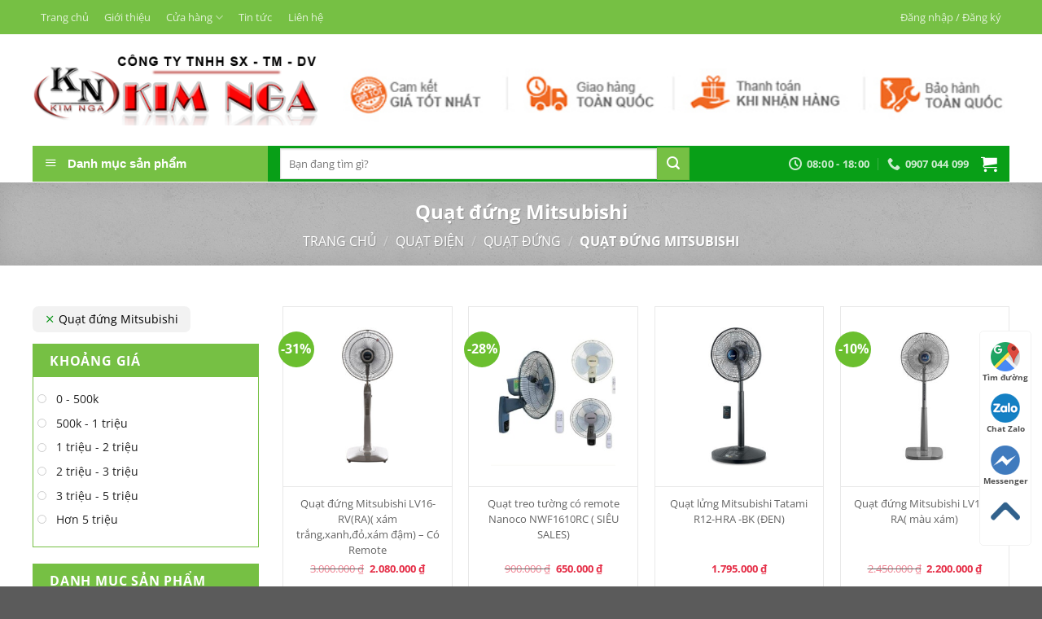

--- FILE ---
content_type: text/html; charset=UTF-8
request_url: https://www.dienmaykimnga.vn/quat-dien/quat-dung/mitsubishi-quat-dung/
body_size: 27776
content:
<!DOCTYPE html>
<html lang="vi" prefix="og: https://ogp.me/ns#" class="loading-site no-js">
<head>
	<meta charset="UTF-8" />
	<link rel="profile" href="http://gmpg.org/xfn/11" />
	<link rel="pingback" href="https://www.dienmaykimnga.vn/xmlrpc.php" />

	<script>(function(html){html.className = html.className.replace(/\bno-js\b/,'js')})(document.documentElement);</script>

<!-- Google Tag Manager for WordPress by gtm4wp.com -->
<script data-cfasync="false" data-pagespeed-no-defer>
	var gtm4wp_datalayer_name = "dataLayer";
	var dataLayer = dataLayer || [];
	const gtm4wp_use_sku_instead = false;
	const gtm4wp_currency = 'VND';
	const gtm4wp_product_per_impression = 10;
	const gtm4wp_clear_ecommerce = false;
</script>
<!-- End Google Tag Manager for WordPress by gtm4wp.com --><meta name="viewport" content="width=device-width, initial-scale=1" />
<!-- Search Engine Optimization by Rank Math - https://rankmath.com/ -->
<title>Quạt đứng Mitsubishi - Quạt điện công nghiệp</title>
<meta name="robots" content="index, follow, max-snippet:-1, max-video-preview:-1, max-image-preview:large"/>
<link rel="canonical" href="https://www.dienmaykimnga.vn/quat-dien/quat-dung/mitsubishi-quat-dung/" />
<meta property="og:locale" content="vi_VN" />
<meta property="og:type" content="article" />
<meta property="og:title" content="Quạt đứng Mitsubishi - Quạt điện công nghiệp" />
<meta property="og:url" content="https://www.dienmaykimnga.vn/quat-dien/quat-dung/mitsubishi-quat-dung/" />
<meta property="og:site_name" content="Quạt điện công nghiệp" />
<meta name="twitter:card" content="summary_large_image" />
<meta name="twitter:title" content="Quạt đứng Mitsubishi - Quạt điện công nghiệp" />
<meta name="twitter:label1" content="Sản phẩm" />
<meta name="twitter:data1" content="7" />
<!-- /Rank Math WordPress SEO plugin -->

<link rel='prefetch' href='https://www.dienmaykimnga.vn/wp-content/themes/flatsome/assets/js/flatsome.js?ver=a0a7aee297766598a20e' />
<link rel='prefetch' href='https://www.dienmaykimnga.vn/wp-content/themes/flatsome/assets/js/chunk.slider.js?ver=3.18.7' />
<link rel='prefetch' href='https://www.dienmaykimnga.vn/wp-content/themes/flatsome/assets/js/chunk.popups.js?ver=3.18.7' />
<link rel='prefetch' href='https://www.dienmaykimnga.vn/wp-content/themes/flatsome/assets/js/chunk.tooltips.js?ver=3.18.7' />
<link rel='prefetch' href='https://www.dienmaykimnga.vn/wp-content/themes/flatsome/assets/js/woocommerce.js?ver=49415fe6a9266f32f1f2' />
<link rel="alternate" type="application/rss+xml" title="Dòng thông tin Quạt điện công nghiệp &raquo;" href="https://www.dienmaykimnga.vn/feed/" />
<link rel="alternate" type="application/rss+xml" title="Quạt điện công nghiệp &raquo; Dòng bình luận" href="https://www.dienmaykimnga.vn/comments/feed/" />
<link rel="alternate" type="application/rss+xml" title="Nguồn cấp Quạt điện công nghiệp &raquo; Quạt đứng Mitsubishi Danh mục" href="https://www.dienmaykimnga.vn/quat-dien/quat-dung/mitsubishi-quat-dung/feed/" />
<link rel='stylesheet' id='dashicons-css' href='https://www.dienmaykimnga.vn/wp-includes/css/dashicons.min.css?ver=6.5.7' type='text/css' media='all' />
<link rel='stylesheet' id='menu-icons-extra-css' href='https://www.dienmaykimnga.vn/wp-content/plugins/ot-flatsome-vertical-menu/libs/menu-icons/css/extra.min.css?ver=0.12.2' type='text/css' media='all' />
<link rel='stylesheet' id='contact-form-7-css' href='https://www.dienmaykimnga.vn/wp-content/plugins/contact-form-7/includes/css/styles.css?ver=5.9.4' type='text/css' media='all' />
<link rel='stylesheet' id='ot-vertical-menu-css-css' href='https://www.dienmaykimnga.vn/wp-content/plugins/ot-flatsome-vertical-menu/assets/css/style.css?ver=1.2.3' type='text/css' media='all' />
<style id='woocommerce-inline-inline-css' type='text/css'>
.woocommerce form .form-row .required { visibility: visible; }
</style>
<link rel='stylesheet' id='flatsome-main-css' href='https://www.dienmaykimnga.vn/wp-content/themes/flatsome/assets/css/flatsome.css?ver=3.18.7' type='text/css' media='all' />
<style id='flatsome-main-inline-css' type='text/css'>
@font-face {
				font-family: "fl-icons";
				font-display: block;
				src: url(https://www.dienmaykimnga.vn/wp-content/themes/flatsome/assets/css/icons/fl-icons.eot?v=3.18.7);
				src:
					url(https://www.dienmaykimnga.vn/wp-content/themes/flatsome/assets/css/icons/fl-icons.eot#iefix?v=3.18.7) format("embedded-opentype"),
					url(https://www.dienmaykimnga.vn/wp-content/themes/flatsome/assets/css/icons/fl-icons.woff2?v=3.18.7) format("woff2"),
					url(https://www.dienmaykimnga.vn/wp-content/themes/flatsome/assets/css/icons/fl-icons.ttf?v=3.18.7) format("truetype"),
					url(https://www.dienmaykimnga.vn/wp-content/themes/flatsome/assets/css/icons/fl-icons.woff?v=3.18.7) format("woff"),
					url(https://www.dienmaykimnga.vn/wp-content/themes/flatsome/assets/css/icons/fl-icons.svg?v=3.18.7#fl-icons) format("svg");
			}
</style>
<link rel='stylesheet' id='flatsome-shop-css' href='https://www.dienmaykimnga.vn/wp-content/themes/flatsome/assets/css/flatsome-shop.css?ver=3.18.7' type='text/css' media='all' />
<link rel='stylesheet' id='flatsome-style-css' href='https://www.dienmaykimnga.vn/wp-content/themes/flatsome-child/style.css?ver=3.0' type='text/css' media='all' />
<link rel='stylesheet' id='prdctfltr-css' href='https://www.dienmaykimnga.vn/wp-content/plugins/prdctfltr/includes/css/styles.css?ver=8.3.0' type='text/css' media='all' />
<script type="text/javascript" src="https://www.dienmaykimnga.vn/wp-includes/js/jquery/jquery.min.js?ver=3.7.1" id="jquery-core-js"></script>
<script type="text/javascript" src="https://www.dienmaykimnga.vn/wp-includes/js/jquery/jquery-migrate.min.js?ver=3.4.1" id="jquery-migrate-js"></script>
<script type="text/javascript" src="https://www.dienmaykimnga.vn/wp-content/plugins/woocommerce/assets/js/jquery-blockui/jquery.blockUI.min.js?ver=2.7.0-wc.8.8.5" id="jquery-blockui-js" data-wp-strategy="defer"></script>
<script type="text/javascript" id="wc-add-to-cart-js-extra">
/* <![CDATA[ */
var wc_add_to_cart_params = {"ajax_url":"\/wp-admin\/admin-ajax.php","wc_ajax_url":"\/?wc-ajax=%%endpoint%%","i18n_view_cart":"Xem gi\u1ecf h\u00e0ng","cart_url":"https:\/\/www.dienmaykimnga.vn\/gio-hang\/","is_cart":"","cart_redirect_after_add":"yes"};
/* ]]> */
</script>
<script type="text/javascript" src="https://www.dienmaykimnga.vn/wp-content/plugins/woocommerce/assets/js/frontend/add-to-cart.min.js?ver=8.8.5" id="wc-add-to-cart-js" defer="defer" data-wp-strategy="defer"></script>
<script type="text/javascript" src="https://www.dienmaykimnga.vn/wp-content/plugins/woocommerce/assets/js/js-cookie/js.cookie.min.js?ver=2.1.4-wc.8.8.5" id="js-cookie-js" data-wp-strategy="defer"></script>
<link rel="https://api.w.org/" href="https://www.dienmaykimnga.vn/wp-json/" /><link rel="alternate" type="application/json" href="https://www.dienmaykimnga.vn/wp-json/wp/v2/product_cat/156" /><link rel="EditURI" type="application/rsd+xml" title="RSD" href="https://www.dienmaykimnga.vn/xmlrpc.php?rsd" />
<meta name="generator" content="WordPress 6.5.7" />
<meta name="generator" content="WooCommerce 8.8.5" />

<!-- This website runs the Product Feed PRO for WooCommerce by AdTribes.io plugin - version 13.3.2 -->

<!-- Google Tag Manager for WordPress by gtm4wp.com -->
<!-- GTM Container placement set to automatic -->
<script data-cfasync="false" data-pagespeed-no-defer type="text/javascript">
	var dataLayer_content = {"pagePostType":"product","pagePostType2":"tax-product","pageCategory":[]};
	dataLayer.push( dataLayer_content );
</script>
<script data-cfasync="false">
(function(w,d,s,l,i){w[l]=w[l]||[];w[l].push({'gtm.start':
new Date().getTime(),event:'gtm.js'});var f=d.getElementsByTagName(s)[0],
j=d.createElement(s),dl=l!='dataLayer'?'&l='+l:'';j.async=true;j.src=
'//www.googletagmanager.com/gtm.js?id='+i+dl;f.parentNode.insertBefore(j,f);
})(window,document,'script','dataLayer','GTM-KJN5LLP');
</script>
<!-- End Google Tag Manager for WordPress by gtm4wp.com --><style>.bg{opacity: 0; transition: opacity 1s; -webkit-transition: opacity 1s;} .bg-loaded{opacity: 1;}</style><!-- Google Tag Manager -->
<script>(function(w,d,s,l,i){w[l]=w[l]||[];w[l].push({'gtm.start':
new Date().getTime(),event:'gtm.js'});var f=d.getElementsByTagName(s)[0],
j=d.createElement(s),dl=l!='dataLayer'?'&l='+l:'';j.async=true;j.src=
'https://www.googletagmanager.com/gtm.js?id='+i+dl;f.parentNode.insertBefore(j,f);
})(window,document,'script','dataLayer','GTM-KJN5LLP');</script>
<!-- End Google Tag Manager -->	<noscript><style>.woocommerce-product-gallery{ opacity: 1 !important; }</style></noscript>
	<link rel="icon" href="https://www.dienmaykimnga.vn/wp-content/uploads/2017/08/cropped-pilogo-32x32.png" sizes="32x32" />
<link rel="icon" href="https://www.dienmaykimnga.vn/wp-content/uploads/2017/08/cropped-pilogo-192x192.png" sizes="192x192" />
<link rel="apple-touch-icon" href="https://www.dienmaykimnga.vn/wp-content/uploads/2017/08/cropped-pilogo-180x180.png" />
<meta name="msapplication-TileImage" content="https://www.dienmaykimnga.vn/wp-content/uploads/2017/08/cropped-pilogo-270x270.png" />
<meta name="generator" content="XforWooCommerce.com - Product Filter for WooCommerce"/><style id="custom-css" type="text/css">:root {--primary-color: #089f17;--fs-color-primary: #089f17;--fs-color-secondary: #bf1111;--fs-color-success: #40B700;--fs-color-alert: #ef0300;--fs-experimental-link-color: #059313;--fs-experimental-link-color-hover: #111;}.tooltipster-base {--tooltip-color: #fff;--tooltip-bg-color: #000;}.off-canvas-right .mfp-content, .off-canvas-left .mfp-content {--drawer-width: 300px;}.off-canvas .mfp-content.off-canvas-cart {--drawer-width: 360px;}.container-width, .full-width .ubermenu-nav, .container, .row{max-width: 1230px}.row.row-collapse{max-width: 1200px}.row.row-small{max-width: 1222.5px}.row.row-large{max-width: 1260px}.header-main{height: 136px}#logo img{max-height: 136px}#logo{width:351px;}#logo img{padding:10px 0;}.header-bottom{min-height: 46px}.header-top{min-height: 30px}.transparent .header-main{height: 265px}.transparent #logo img{max-height: 265px}.has-transparent + .page-title:first-of-type,.has-transparent + #main > .page-title,.has-transparent + #main > div > .page-title,.has-transparent + #main .page-header-wrapper:first-of-type .page-title{padding-top: 345px;}.header.show-on-scroll,.stuck .header-main{height:70px!important}.stuck #logo img{max-height: 70px!important}.search-form{ width: 85%;}.header-bg-color {background-color: #FFFFFF}.header-bottom {background-color: #ffffff}.header-main .nav > li > a{line-height: 16px }.stuck .header-main .nav > li > a{line-height: 50px }.header-bottom-nav > li > a{line-height: 30px }@media (max-width: 549px) {.header-main{height: 70px}#logo img{max-height: 70px}}.header-top{background-color:#76c044!important;}body{color: #000000}h1,h2,h3,h4,h5,h6,.heading-font{color: #000000;}body{font-size: 100%;}body{font-family: "Open Sans", sans-serif;}body {font-weight: 400;font-style: normal;}.nav > li > a {font-family: "Open Sans", sans-serif;}.mobile-sidebar-levels-2 .nav > li > ul > li > a {font-family: "Open Sans", sans-serif;}.nav > li > a,.mobile-sidebar-levels-2 .nav > li > ul > li > a {font-weight: 700;font-style: normal;}h1,h2,h3,h4,h5,h6,.heading-font, .off-canvas-center .nav-sidebar.nav-vertical > li > a{font-family: "Open Sans", sans-serif;}h1,h2,h3,h4,h5,h6,.heading-font,.banner h1,.banner h2 {font-weight: 700;font-style: normal;}.alt-font{font-family: "Dancing Script", sans-serif;}.alt-font {font-weight: 400!important;font-style: normal!important;}.header:not(.transparent) .header-nav-main.nav > li > a {color: #1E73BE;}.header:not(.transparent) .header-nav-main.nav > li > a:hover,.header:not(.transparent) .header-nav-main.nav > li.active > a,.header:not(.transparent) .header-nav-main.nav > li.current > a,.header:not(.transparent) .header-nav-main.nav > li > a.active,.header:not(.transparent) .header-nav-main.nav > li > a.current{color: #0066BF;}.header-nav-main.nav-line-bottom > li > a:before,.header-nav-main.nav-line-grow > li > a:before,.header-nav-main.nav-line > li > a:before,.header-nav-main.nav-box > li > a:hover,.header-nav-main.nav-box > li.active > a,.header-nav-main.nav-pills > li > a:hover,.header-nav-main.nav-pills > li.active > a{color:#FFF!important;background-color: #0066BF;}.header:not(.transparent) .header-bottom-nav.nav > li > a{color: #ffffff;}.header:not(.transparent) .header-bottom-nav.nav > li > a:hover,.header:not(.transparent) .header-bottom-nav.nav > li.active > a,.header:not(.transparent) .header-bottom-nav.nav > li.current > a,.header:not(.transparent) .header-bottom-nav.nav > li > a.active,.header:not(.transparent) .header-bottom-nav.nav > li > a.current{color: #eeee22;}.header-bottom-nav.nav-line-bottom > li > a:before,.header-bottom-nav.nav-line-grow > li > a:before,.header-bottom-nav.nav-line > li > a:before,.header-bottom-nav.nav-box > li > a:hover,.header-bottom-nav.nav-box > li.active > a,.header-bottom-nav.nav-pills > li > a:hover,.header-bottom-nav.nav-pills > li.active > a{color:#FFF!important;background-color: #eeee22;}.badge-inner.on-sale{background-color: #6bbf2f}@media screen and (min-width: 550px){.products .box-vertical .box-image{min-width: 250px!important;width: 250px!important;}}.header-main .social-icons,.header-main .cart-icon strong,.header-main .menu-title,.header-main .header-button > .button.is-outline,.header-main .nav > li > a > i:not(.icon-angle-down){color: #1E73BE!important;}.header-main .header-button > .button.is-outline,.header-main .cart-icon strong:after,.header-main .cart-icon strong{border-color: #1E73BE!important;}.header-main .header-button > .button:not(.is-outline){background-color: #1E73BE!important;}.header-main .current-dropdown .cart-icon strong,.header-main .header-button > .button:hover,.header-main .header-button > .button:hover i,.header-main .header-button > .button:hover span{color:#FFF!important;}.header-main .menu-title:hover,.header-main .social-icons a:hover,.header-main .header-button > .button.is-outline:hover,.header-main .nav > li > a:hover > i:not(.icon-angle-down){color: #0066BF!important;}.header-main .current-dropdown .cart-icon strong,.header-main .header-button > .button:hover{background-color: #0066BF!important;}.header-main .current-dropdown .cart-icon strong:after,.header-main .current-dropdown .cart-icon strong,.header-main .header-button > .button:hover{border-color: #0066BF!important;}.footer-1{background-color: #ffffff}.footer-2{background-color: #ffffff}.nav-vertical-fly-out > li + li {border-top-width: 1px; border-top-style: solid;}/* Custom CSS */a#top-link {display: none !important;}.phone-mobile {display: none;}.giuseart-nav {position: fixed;right: 13px;background: #fff;border-radius: 5px;width: auto;z-index: 150;bottom: 50px;padding: 10px 0;border: 1px solid #f2f2f2;}.giuseart-nav ul {list-style: none;padding: 0;margin: 0;}.giuseart-nav ul li {list-style: none!important;}.giuseart-nav ul>li a {border:none;padding: 3px;display: block;border-radius: 5px;text-align: center;font-size: 10px;line-height: 15px;color: #515151;font-weight: 700;max-width: 72.19px;max-height: 54px;text-decoration: none;}.giuseart-nav ul>li .chat_animation{display:none}.giuseart-nav ul>li a i.ticon-heart {background: url(https://minhhien.vn/img/icon-map.png) no-repeat;background-size: contain;width: 36px;height: 36px;display: block;}.giuseart-nav ul>li a i.ticon-zalo-circle2 {background: url(https://minhhien.vn/img/icon-zalo-circle2.png) no-repeat;background-size: contain;width: 36px;height: 36px;display: block;}.giuseart-nav li .button {background: transparent;}.giuseart-nav ul>li a i.ticon-angle-up {background: url(https://minhhien.vn/img/icon-angle-up.png) no-repeat;background-size: contain;width: 36px;height: 36px;display: block;}.giuseart-nav ul>li a i {width: 33px;height: 33px;display: block;margin: auto;}.giuseart-nav ul li .button .btn_phone_txt {position: relative; top:35px;font-size: 10px;font-weight: bold;text-transform: none;}.giuseart-nav ul li .button .phone_animation i {display: inline-block;width: 27px;font-size: 26px;margin-top: 12px;}.giuseart-nav ul>li a.chat_animation svg {margin: -13px 0 -20px;}.giuseart-nav ul>li a i.ticon-messenger {background: url(https://minhhien.vn/img/icon-messenger.png) no-repeat;background-size: contain;width: 36px;height: 36px;display: block;}.giuseart-nav ul li .button .phone_animation i {display: inline-block;width: 27px;font-size: 26px;margin-top: 12px;}.giuseart-nav ul>li a i.ticon-chat-sms {background: url(https://minhhien.vn/img/icon-sms-1.jpg) no-repeat;background-size: contain;width: 38px;height: 36px;display: block;}.giuseart-nav ul>li a i.icon-phone-w {background: url(https://minhhien.vn/img/icon-phone-w.png) no-repeat;background-size: contain;}.giuseart-nav ul li .button .btn_phone_txt {position: relative;}@media only screen and (max-width: 600px){.giuseart-nav li .chat_animation{display:block !Important}.giuseart-nav li .button .phone_animation {box-shadow: none;position: absolute;top: -16px;left: 50%;transform: translate(-50%,0);width: 50px;height: 50px;border-radius: 100%;background: #6cb917;line-height: 15px;border: 2px solid white;}.giuseart-nav ul>li a{padding:0; margin:0 auto}.giuseart-nav {background: white;width: 100%; border-radius:0;color: #fff;height: 60px;line-height: 50px;position: fixed;bottom: 0;left: 0;z-index: 999;padding: 5px;margin: 0;box-shadow: 0 4px 10px 0 #000;}.giuseart-nav li {float: left;width: 20%;list-style: none;height: 50px;}.phone-mobile{display:block !important}}.label-new.menu-item > a:after{content:"Mới ";}.label-hot.menu-item > a:after{content:"Nóng";}.label-sale.menu-item > a:after{content:"Khuyến mại";}.label-popular.menu-item > a:after{content:"Phổ biến";}</style>		<style type="text/css" id="wp-custom-css">
			form.prdctfltr_woocommerce_ordering {
    margin: 0 !important;
}

.prdctfltr_filter {
    padding: 0 !important;
}
.cotphai .pf-help-title {
    padding: 10px 20px;
}

.cotphai .prdctfltr_checkboxes {
    padding: 10px 20px;
}
		</style>
		<style id="kirki-inline-styles">/* cyrillic-ext */
@font-face {
  font-family: 'Open Sans';
  font-style: normal;
  font-weight: 400;
  font-stretch: 100%;
  font-display: swap;
  src: url(https://www.dienmaykimnga.vn/wp-content/fonts/open-sans/memvYaGs126MiZpBA-UvWbX2vVnXBbObj2OVTSKmu1aB.woff2) format('woff2');
  unicode-range: U+0460-052F, U+1C80-1C8A, U+20B4, U+2DE0-2DFF, U+A640-A69F, U+FE2E-FE2F;
}
/* cyrillic */
@font-face {
  font-family: 'Open Sans';
  font-style: normal;
  font-weight: 400;
  font-stretch: 100%;
  font-display: swap;
  src: url(https://www.dienmaykimnga.vn/wp-content/fonts/open-sans/memvYaGs126MiZpBA-UvWbX2vVnXBbObj2OVTSumu1aB.woff2) format('woff2');
  unicode-range: U+0301, U+0400-045F, U+0490-0491, U+04B0-04B1, U+2116;
}
/* greek-ext */
@font-face {
  font-family: 'Open Sans';
  font-style: normal;
  font-weight: 400;
  font-stretch: 100%;
  font-display: swap;
  src: url(https://www.dienmaykimnga.vn/wp-content/fonts/open-sans/memvYaGs126MiZpBA-UvWbX2vVnXBbObj2OVTSOmu1aB.woff2) format('woff2');
  unicode-range: U+1F00-1FFF;
}
/* greek */
@font-face {
  font-family: 'Open Sans';
  font-style: normal;
  font-weight: 400;
  font-stretch: 100%;
  font-display: swap;
  src: url(https://www.dienmaykimnga.vn/wp-content/fonts/open-sans/memvYaGs126MiZpBA-UvWbX2vVnXBbObj2OVTSymu1aB.woff2) format('woff2');
  unicode-range: U+0370-0377, U+037A-037F, U+0384-038A, U+038C, U+038E-03A1, U+03A3-03FF;
}
/* hebrew */
@font-face {
  font-family: 'Open Sans';
  font-style: normal;
  font-weight: 400;
  font-stretch: 100%;
  font-display: swap;
  src: url(https://www.dienmaykimnga.vn/wp-content/fonts/open-sans/memvYaGs126MiZpBA-UvWbX2vVnXBbObj2OVTS2mu1aB.woff2) format('woff2');
  unicode-range: U+0307-0308, U+0590-05FF, U+200C-2010, U+20AA, U+25CC, U+FB1D-FB4F;
}
/* math */
@font-face {
  font-family: 'Open Sans';
  font-style: normal;
  font-weight: 400;
  font-stretch: 100%;
  font-display: swap;
  src: url(https://www.dienmaykimnga.vn/wp-content/fonts/open-sans/memvYaGs126MiZpBA-UvWbX2vVnXBbObj2OVTVOmu1aB.woff2) format('woff2');
  unicode-range: U+0302-0303, U+0305, U+0307-0308, U+0310, U+0312, U+0315, U+031A, U+0326-0327, U+032C, U+032F-0330, U+0332-0333, U+0338, U+033A, U+0346, U+034D, U+0391-03A1, U+03A3-03A9, U+03B1-03C9, U+03D1, U+03D5-03D6, U+03F0-03F1, U+03F4-03F5, U+2016-2017, U+2034-2038, U+203C, U+2040, U+2043, U+2047, U+2050, U+2057, U+205F, U+2070-2071, U+2074-208E, U+2090-209C, U+20D0-20DC, U+20E1, U+20E5-20EF, U+2100-2112, U+2114-2115, U+2117-2121, U+2123-214F, U+2190, U+2192, U+2194-21AE, U+21B0-21E5, U+21F1-21F2, U+21F4-2211, U+2213-2214, U+2216-22FF, U+2308-230B, U+2310, U+2319, U+231C-2321, U+2336-237A, U+237C, U+2395, U+239B-23B7, U+23D0, U+23DC-23E1, U+2474-2475, U+25AF, U+25B3, U+25B7, U+25BD, U+25C1, U+25CA, U+25CC, U+25FB, U+266D-266F, U+27C0-27FF, U+2900-2AFF, U+2B0E-2B11, U+2B30-2B4C, U+2BFE, U+3030, U+FF5B, U+FF5D, U+1D400-1D7FF, U+1EE00-1EEFF;
}
/* symbols */
@font-face {
  font-family: 'Open Sans';
  font-style: normal;
  font-weight: 400;
  font-stretch: 100%;
  font-display: swap;
  src: url(https://www.dienmaykimnga.vn/wp-content/fonts/open-sans/memvYaGs126MiZpBA-UvWbX2vVnXBbObj2OVTUGmu1aB.woff2) format('woff2');
  unicode-range: U+0001-000C, U+000E-001F, U+007F-009F, U+20DD-20E0, U+20E2-20E4, U+2150-218F, U+2190, U+2192, U+2194-2199, U+21AF, U+21E6-21F0, U+21F3, U+2218-2219, U+2299, U+22C4-22C6, U+2300-243F, U+2440-244A, U+2460-24FF, U+25A0-27BF, U+2800-28FF, U+2921-2922, U+2981, U+29BF, U+29EB, U+2B00-2BFF, U+4DC0-4DFF, U+FFF9-FFFB, U+10140-1018E, U+10190-1019C, U+101A0, U+101D0-101FD, U+102E0-102FB, U+10E60-10E7E, U+1D2C0-1D2D3, U+1D2E0-1D37F, U+1F000-1F0FF, U+1F100-1F1AD, U+1F1E6-1F1FF, U+1F30D-1F30F, U+1F315, U+1F31C, U+1F31E, U+1F320-1F32C, U+1F336, U+1F378, U+1F37D, U+1F382, U+1F393-1F39F, U+1F3A7-1F3A8, U+1F3AC-1F3AF, U+1F3C2, U+1F3C4-1F3C6, U+1F3CA-1F3CE, U+1F3D4-1F3E0, U+1F3ED, U+1F3F1-1F3F3, U+1F3F5-1F3F7, U+1F408, U+1F415, U+1F41F, U+1F426, U+1F43F, U+1F441-1F442, U+1F444, U+1F446-1F449, U+1F44C-1F44E, U+1F453, U+1F46A, U+1F47D, U+1F4A3, U+1F4B0, U+1F4B3, U+1F4B9, U+1F4BB, U+1F4BF, U+1F4C8-1F4CB, U+1F4D6, U+1F4DA, U+1F4DF, U+1F4E3-1F4E6, U+1F4EA-1F4ED, U+1F4F7, U+1F4F9-1F4FB, U+1F4FD-1F4FE, U+1F503, U+1F507-1F50B, U+1F50D, U+1F512-1F513, U+1F53E-1F54A, U+1F54F-1F5FA, U+1F610, U+1F650-1F67F, U+1F687, U+1F68D, U+1F691, U+1F694, U+1F698, U+1F6AD, U+1F6B2, U+1F6B9-1F6BA, U+1F6BC, U+1F6C6-1F6CF, U+1F6D3-1F6D7, U+1F6E0-1F6EA, U+1F6F0-1F6F3, U+1F6F7-1F6FC, U+1F700-1F7FF, U+1F800-1F80B, U+1F810-1F847, U+1F850-1F859, U+1F860-1F887, U+1F890-1F8AD, U+1F8B0-1F8BB, U+1F8C0-1F8C1, U+1F900-1F90B, U+1F93B, U+1F946, U+1F984, U+1F996, U+1F9E9, U+1FA00-1FA6F, U+1FA70-1FA7C, U+1FA80-1FA89, U+1FA8F-1FAC6, U+1FACE-1FADC, U+1FADF-1FAE9, U+1FAF0-1FAF8, U+1FB00-1FBFF;
}
/* vietnamese */
@font-face {
  font-family: 'Open Sans';
  font-style: normal;
  font-weight: 400;
  font-stretch: 100%;
  font-display: swap;
  src: url(https://www.dienmaykimnga.vn/wp-content/fonts/open-sans/memvYaGs126MiZpBA-UvWbX2vVnXBbObj2OVTSCmu1aB.woff2) format('woff2');
  unicode-range: U+0102-0103, U+0110-0111, U+0128-0129, U+0168-0169, U+01A0-01A1, U+01AF-01B0, U+0300-0301, U+0303-0304, U+0308-0309, U+0323, U+0329, U+1EA0-1EF9, U+20AB;
}
/* latin-ext */
@font-face {
  font-family: 'Open Sans';
  font-style: normal;
  font-weight: 400;
  font-stretch: 100%;
  font-display: swap;
  src: url(https://www.dienmaykimnga.vn/wp-content/fonts/open-sans/memvYaGs126MiZpBA-UvWbX2vVnXBbObj2OVTSGmu1aB.woff2) format('woff2');
  unicode-range: U+0100-02BA, U+02BD-02C5, U+02C7-02CC, U+02CE-02D7, U+02DD-02FF, U+0304, U+0308, U+0329, U+1D00-1DBF, U+1E00-1E9F, U+1EF2-1EFF, U+2020, U+20A0-20AB, U+20AD-20C0, U+2113, U+2C60-2C7F, U+A720-A7FF;
}
/* latin */
@font-face {
  font-family: 'Open Sans';
  font-style: normal;
  font-weight: 400;
  font-stretch: 100%;
  font-display: swap;
  src: url(https://www.dienmaykimnga.vn/wp-content/fonts/open-sans/memvYaGs126MiZpBA-UvWbX2vVnXBbObj2OVTS-muw.woff2) format('woff2');
  unicode-range: U+0000-00FF, U+0131, U+0152-0153, U+02BB-02BC, U+02C6, U+02DA, U+02DC, U+0304, U+0308, U+0329, U+2000-206F, U+20AC, U+2122, U+2191, U+2193, U+2212, U+2215, U+FEFF, U+FFFD;
}
/* cyrillic-ext */
@font-face {
  font-family: 'Open Sans';
  font-style: normal;
  font-weight: 700;
  font-stretch: 100%;
  font-display: swap;
  src: url(https://www.dienmaykimnga.vn/wp-content/fonts/open-sans/memvYaGs126MiZpBA-UvWbX2vVnXBbObj2OVTSKmu1aB.woff2) format('woff2');
  unicode-range: U+0460-052F, U+1C80-1C8A, U+20B4, U+2DE0-2DFF, U+A640-A69F, U+FE2E-FE2F;
}
/* cyrillic */
@font-face {
  font-family: 'Open Sans';
  font-style: normal;
  font-weight: 700;
  font-stretch: 100%;
  font-display: swap;
  src: url(https://www.dienmaykimnga.vn/wp-content/fonts/open-sans/memvYaGs126MiZpBA-UvWbX2vVnXBbObj2OVTSumu1aB.woff2) format('woff2');
  unicode-range: U+0301, U+0400-045F, U+0490-0491, U+04B0-04B1, U+2116;
}
/* greek-ext */
@font-face {
  font-family: 'Open Sans';
  font-style: normal;
  font-weight: 700;
  font-stretch: 100%;
  font-display: swap;
  src: url(https://www.dienmaykimnga.vn/wp-content/fonts/open-sans/memvYaGs126MiZpBA-UvWbX2vVnXBbObj2OVTSOmu1aB.woff2) format('woff2');
  unicode-range: U+1F00-1FFF;
}
/* greek */
@font-face {
  font-family: 'Open Sans';
  font-style: normal;
  font-weight: 700;
  font-stretch: 100%;
  font-display: swap;
  src: url(https://www.dienmaykimnga.vn/wp-content/fonts/open-sans/memvYaGs126MiZpBA-UvWbX2vVnXBbObj2OVTSymu1aB.woff2) format('woff2');
  unicode-range: U+0370-0377, U+037A-037F, U+0384-038A, U+038C, U+038E-03A1, U+03A3-03FF;
}
/* hebrew */
@font-face {
  font-family: 'Open Sans';
  font-style: normal;
  font-weight: 700;
  font-stretch: 100%;
  font-display: swap;
  src: url(https://www.dienmaykimnga.vn/wp-content/fonts/open-sans/memvYaGs126MiZpBA-UvWbX2vVnXBbObj2OVTS2mu1aB.woff2) format('woff2');
  unicode-range: U+0307-0308, U+0590-05FF, U+200C-2010, U+20AA, U+25CC, U+FB1D-FB4F;
}
/* math */
@font-face {
  font-family: 'Open Sans';
  font-style: normal;
  font-weight: 700;
  font-stretch: 100%;
  font-display: swap;
  src: url(https://www.dienmaykimnga.vn/wp-content/fonts/open-sans/memvYaGs126MiZpBA-UvWbX2vVnXBbObj2OVTVOmu1aB.woff2) format('woff2');
  unicode-range: U+0302-0303, U+0305, U+0307-0308, U+0310, U+0312, U+0315, U+031A, U+0326-0327, U+032C, U+032F-0330, U+0332-0333, U+0338, U+033A, U+0346, U+034D, U+0391-03A1, U+03A3-03A9, U+03B1-03C9, U+03D1, U+03D5-03D6, U+03F0-03F1, U+03F4-03F5, U+2016-2017, U+2034-2038, U+203C, U+2040, U+2043, U+2047, U+2050, U+2057, U+205F, U+2070-2071, U+2074-208E, U+2090-209C, U+20D0-20DC, U+20E1, U+20E5-20EF, U+2100-2112, U+2114-2115, U+2117-2121, U+2123-214F, U+2190, U+2192, U+2194-21AE, U+21B0-21E5, U+21F1-21F2, U+21F4-2211, U+2213-2214, U+2216-22FF, U+2308-230B, U+2310, U+2319, U+231C-2321, U+2336-237A, U+237C, U+2395, U+239B-23B7, U+23D0, U+23DC-23E1, U+2474-2475, U+25AF, U+25B3, U+25B7, U+25BD, U+25C1, U+25CA, U+25CC, U+25FB, U+266D-266F, U+27C0-27FF, U+2900-2AFF, U+2B0E-2B11, U+2B30-2B4C, U+2BFE, U+3030, U+FF5B, U+FF5D, U+1D400-1D7FF, U+1EE00-1EEFF;
}
/* symbols */
@font-face {
  font-family: 'Open Sans';
  font-style: normal;
  font-weight: 700;
  font-stretch: 100%;
  font-display: swap;
  src: url(https://www.dienmaykimnga.vn/wp-content/fonts/open-sans/memvYaGs126MiZpBA-UvWbX2vVnXBbObj2OVTUGmu1aB.woff2) format('woff2');
  unicode-range: U+0001-000C, U+000E-001F, U+007F-009F, U+20DD-20E0, U+20E2-20E4, U+2150-218F, U+2190, U+2192, U+2194-2199, U+21AF, U+21E6-21F0, U+21F3, U+2218-2219, U+2299, U+22C4-22C6, U+2300-243F, U+2440-244A, U+2460-24FF, U+25A0-27BF, U+2800-28FF, U+2921-2922, U+2981, U+29BF, U+29EB, U+2B00-2BFF, U+4DC0-4DFF, U+FFF9-FFFB, U+10140-1018E, U+10190-1019C, U+101A0, U+101D0-101FD, U+102E0-102FB, U+10E60-10E7E, U+1D2C0-1D2D3, U+1D2E0-1D37F, U+1F000-1F0FF, U+1F100-1F1AD, U+1F1E6-1F1FF, U+1F30D-1F30F, U+1F315, U+1F31C, U+1F31E, U+1F320-1F32C, U+1F336, U+1F378, U+1F37D, U+1F382, U+1F393-1F39F, U+1F3A7-1F3A8, U+1F3AC-1F3AF, U+1F3C2, U+1F3C4-1F3C6, U+1F3CA-1F3CE, U+1F3D4-1F3E0, U+1F3ED, U+1F3F1-1F3F3, U+1F3F5-1F3F7, U+1F408, U+1F415, U+1F41F, U+1F426, U+1F43F, U+1F441-1F442, U+1F444, U+1F446-1F449, U+1F44C-1F44E, U+1F453, U+1F46A, U+1F47D, U+1F4A3, U+1F4B0, U+1F4B3, U+1F4B9, U+1F4BB, U+1F4BF, U+1F4C8-1F4CB, U+1F4D6, U+1F4DA, U+1F4DF, U+1F4E3-1F4E6, U+1F4EA-1F4ED, U+1F4F7, U+1F4F9-1F4FB, U+1F4FD-1F4FE, U+1F503, U+1F507-1F50B, U+1F50D, U+1F512-1F513, U+1F53E-1F54A, U+1F54F-1F5FA, U+1F610, U+1F650-1F67F, U+1F687, U+1F68D, U+1F691, U+1F694, U+1F698, U+1F6AD, U+1F6B2, U+1F6B9-1F6BA, U+1F6BC, U+1F6C6-1F6CF, U+1F6D3-1F6D7, U+1F6E0-1F6EA, U+1F6F0-1F6F3, U+1F6F7-1F6FC, U+1F700-1F7FF, U+1F800-1F80B, U+1F810-1F847, U+1F850-1F859, U+1F860-1F887, U+1F890-1F8AD, U+1F8B0-1F8BB, U+1F8C0-1F8C1, U+1F900-1F90B, U+1F93B, U+1F946, U+1F984, U+1F996, U+1F9E9, U+1FA00-1FA6F, U+1FA70-1FA7C, U+1FA80-1FA89, U+1FA8F-1FAC6, U+1FACE-1FADC, U+1FADF-1FAE9, U+1FAF0-1FAF8, U+1FB00-1FBFF;
}
/* vietnamese */
@font-face {
  font-family: 'Open Sans';
  font-style: normal;
  font-weight: 700;
  font-stretch: 100%;
  font-display: swap;
  src: url(https://www.dienmaykimnga.vn/wp-content/fonts/open-sans/memvYaGs126MiZpBA-UvWbX2vVnXBbObj2OVTSCmu1aB.woff2) format('woff2');
  unicode-range: U+0102-0103, U+0110-0111, U+0128-0129, U+0168-0169, U+01A0-01A1, U+01AF-01B0, U+0300-0301, U+0303-0304, U+0308-0309, U+0323, U+0329, U+1EA0-1EF9, U+20AB;
}
/* latin-ext */
@font-face {
  font-family: 'Open Sans';
  font-style: normal;
  font-weight: 700;
  font-stretch: 100%;
  font-display: swap;
  src: url(https://www.dienmaykimnga.vn/wp-content/fonts/open-sans/memvYaGs126MiZpBA-UvWbX2vVnXBbObj2OVTSGmu1aB.woff2) format('woff2');
  unicode-range: U+0100-02BA, U+02BD-02C5, U+02C7-02CC, U+02CE-02D7, U+02DD-02FF, U+0304, U+0308, U+0329, U+1D00-1DBF, U+1E00-1E9F, U+1EF2-1EFF, U+2020, U+20A0-20AB, U+20AD-20C0, U+2113, U+2C60-2C7F, U+A720-A7FF;
}
/* latin */
@font-face {
  font-family: 'Open Sans';
  font-style: normal;
  font-weight: 700;
  font-stretch: 100%;
  font-display: swap;
  src: url(https://www.dienmaykimnga.vn/wp-content/fonts/open-sans/memvYaGs126MiZpBA-UvWbX2vVnXBbObj2OVTS-muw.woff2) format('woff2');
  unicode-range: U+0000-00FF, U+0131, U+0152-0153, U+02BB-02BC, U+02C6, U+02DA, U+02DC, U+0304, U+0308, U+0329, U+2000-206F, U+20AC, U+2122, U+2191, U+2193, U+2212, U+2215, U+FEFF, U+FFFD;
}/* vietnamese */
@font-face {
  font-family: 'Dancing Script';
  font-style: normal;
  font-weight: 400;
  font-display: swap;
  src: url(https://www.dienmaykimnga.vn/wp-content/fonts/dancing-script/If2cXTr6YS-zF4S-kcSWSVi_sxjsohD9F50Ruu7BMSo3Rep8ltA.woff2) format('woff2');
  unicode-range: U+0102-0103, U+0110-0111, U+0128-0129, U+0168-0169, U+01A0-01A1, U+01AF-01B0, U+0300-0301, U+0303-0304, U+0308-0309, U+0323, U+0329, U+1EA0-1EF9, U+20AB;
}
/* latin-ext */
@font-face {
  font-family: 'Dancing Script';
  font-style: normal;
  font-weight: 400;
  font-display: swap;
  src: url(https://www.dienmaykimnga.vn/wp-content/fonts/dancing-script/If2cXTr6YS-zF4S-kcSWSVi_sxjsohD9F50Ruu7BMSo3ROp8ltA.woff2) format('woff2');
  unicode-range: U+0100-02BA, U+02BD-02C5, U+02C7-02CC, U+02CE-02D7, U+02DD-02FF, U+0304, U+0308, U+0329, U+1D00-1DBF, U+1E00-1E9F, U+1EF2-1EFF, U+2020, U+20A0-20AB, U+20AD-20C0, U+2113, U+2C60-2C7F, U+A720-A7FF;
}
/* latin */
@font-face {
  font-family: 'Dancing Script';
  font-style: normal;
  font-weight: 400;
  font-display: swap;
  src: url(https://www.dienmaykimnga.vn/wp-content/fonts/dancing-script/If2cXTr6YS-zF4S-kcSWSVi_sxjsohD9F50Ruu7BMSo3Sup8.woff2) format('woff2');
  unicode-range: U+0000-00FF, U+0131, U+0152-0153, U+02BB-02BC, U+02C6, U+02DA, U+02DC, U+0304, U+0308, U+0329, U+2000-206F, U+20AC, U+2122, U+2191, U+2193, U+2212, U+2215, U+FEFF, U+FFFD;
}</style></head>

<body class="archive tax-product_cat term-mitsubishi-quat-dung term-156 theme-flatsome ot-vertical-menu ot-menu-show-home woocommerce woocommerce-page woocommerce-no-js lightbox nav-dropdown-has-arrow nav-dropdown-has-shadow nav-dropdown-has-border prdctfltr-ajax prdctfltr-shop">

<!-- Google Tag Manager (noscript) -->
<noscript><iframe src="https://www.googletagmanager.com/ns.html?id=GTM-KJN5LLP"
height="0" width="0" style="display:none;visibility:hidden"></iframe></noscript>
<!-- End Google Tag Manager (noscript) -->
<!-- GTM Container placement set to automatic -->
<!-- Google Tag Manager (noscript) -->
				<noscript><iframe src="https://www.googletagmanager.com/ns.html?id=GTM-KJN5LLP" height="0" width="0" style="display:none;visibility:hidden" aria-hidden="true"></iframe></noscript>
<!-- End Google Tag Manager (noscript) -->
<a class="skip-link screen-reader-text" href="#main">Chuyển đến nội dung</a>

<div id="wrapper">

	
	<header id="header" class="header has-sticky sticky-jump">
		<div class="header-wrapper">
			<div id="top-bar" class="header-top hide-for-sticky nav-dark hide-for-medium">
    <div class="flex-row container">
      <div class="flex-col hide-for-medium flex-left">
          <ul class="nav nav-left medium-nav-center nav-small  nav-box">
              <li id="menu-item-7" class="menu-item menu-item-type-custom menu-item-object-custom menu-item-7 menu-item-design-default"><a href="https://quatmitsubishi.vn/" class="nav-top-link">Trang chủ</a></li>
<li id="menu-item-1061" class="menu-item menu-item-type-post_type menu-item-object-page menu-item-1061 menu-item-design-default"><a href="https://www.dienmaykimnga.vn/gioi-thieu/" class="nav-top-link">Giới thiệu</a></li>
<li id="menu-item-1043" class="menu-item menu-item-type-post_type menu-item-object-page menu-item-has-children menu-item-1043 menu-item-design-default has-dropdown"><a href="https://www.dienmaykimnga.vn/cua-hang/" class="nav-top-link" aria-expanded="false" aria-haspopup="menu">Cửa hàng<i class="icon-angle-down" ></i></a>
<ul class="sub-menu nav-dropdown nav-dropdown-default">
	<li id="menu-item-1076" class="menu-item menu-item-type-post_type menu-item-object-page menu-item-1076"><a href="https://www.dienmaykimnga.vn/tai-khoan/">Tài khoản</a></li>
	<li id="menu-item-1077" class="menu-item menu-item-type-post_type menu-item-object-page menu-item-1077"><a href="https://www.dienmaykimnga.vn/thanh-toan/">Thanh toán</a></li>
	<li id="menu-item-1086" class="menu-item menu-item-type-post_type menu-item-object-page menu-item-1086"><a href="https://www.dienmaykimnga.vn/tai-khoan/kiem-tra-don-hang/">Kiểm tra đơn hàng</a></li>
</ul>
</li>
<li id="menu-item-1050" class="menu-item menu-item-type-post_type menu-item-object-page menu-item-1050 menu-item-design-default"><a href="https://www.dienmaykimnga.vn/tin-tuc/" class="nav-top-link">Tin tức</a></li>
<li id="menu-item-1210" class="menu-item menu-item-type-post_type menu-item-object-page menu-item-1210 menu-item-design-default"><a href="https://www.dienmaykimnga.vn/lien-he/" class="nav-top-link">Liên hệ</a></li>
          </ul>
      </div>

      <div class="flex-col hide-for-medium flex-center">
          <ul class="nav nav-center nav-small  nav-box">
                        </ul>
      </div>

      <div class="flex-col hide-for-medium flex-right">
         <ul class="nav top-bar-nav nav-right nav-small  nav-box">
              <li class="account-item has-icon
    "
>

<a href="https://www.dienmaykimnga.vn/tai-khoan/"
    class="nav-top-link nav-top-not-logged-in "
    data-open="#login-form-popup"  >
    <span>
    Đăng nhập     / Đăng ký  </span>
  
</a>



</li>
          </ul>
      </div>

      
    </div>
</div>
<div id="masthead" class="header-main hide-for-sticky nav-dark">
      <div class="header-inner flex-row container logo-left medium-logo-center" role="navigation">

          <!-- Logo -->
          <div id="logo" class="flex-col logo">
            
<!-- Header logo -->
<a href="https://www.dienmaykimnga.vn/" title="Quạt điện công nghiệp - Điện máy,quạt điện,máy bơm" rel="home">
		<img width="351" height="136" src="https://quatmitsubishi.vn/wp-content/uploads/2017/08/logo-quat-mitsubishi.png" class="header_logo header-logo" alt="Quạt điện công nghiệp"/><img  width="351" height="136" src="https://quatmitsubishi.vn/wp-content/uploads/2017/08/logo-quat-mitsubishi.png" class="header-logo-dark" alt="Quạt điện công nghiệp"/></a>
          </div>

          <!-- Mobile Left Elements -->
          <div class="flex-col show-for-medium flex-left">
            <ul class="mobile-nav nav nav-left ">
              <li class="nav-icon has-icon">
  		<a href="#" data-open="#main-menu" data-pos="left" data-bg="main-menu-overlay" data-color="" class="is-small" aria-label="Menu" aria-controls="main-menu" aria-expanded="false">

		  <i class="icon-menu" ></i>
		  		</a>
	</li>
            </ul>
          </div>

          <!-- Left Elements -->
          <div class="flex-col hide-for-medium flex-left
            flex-grow">
            <ul class="header-nav header-nav-main nav nav-left  nav-size-large nav-spacing-xlarge nav-uppercase" >
              <li class="header-block"><div class="header-block-block-1">	<div class="img has-hover x md-x lg-x y md-y lg-y" id="image_284176876">
								<div class="img-inner dark" >
			<img width="613" height="70" src="https://www.dienmaykimnga.vn/wp-content/uploads/2019/08/top-header.jpg" class="attachment-original size-original" alt="" decoding="async" srcset="https://www.dienmaykimnga.vn/wp-content/uploads/2019/08/top-header.jpg 613w, https://www.dienmaykimnga.vn/wp-content/uploads/2019/08/top-header-300x34.jpg 300w, https://www.dienmaykimnga.vn/wp-content/uploads/2019/08/top-header-510x58.jpg 510w" sizes="(max-width: 613px) 100vw, 613px" />						
					</div>
								
<style>
#image_284176876 {
  width: 100%;
}
</style>
	</div>
	</div></li>            </ul>
          </div>

          <!-- Right Elements -->
          <div class="flex-col hide-for-medium flex-right">
            <ul class="header-nav header-nav-main nav nav-right  nav-size-large nav-spacing-xlarge nav-uppercase">
                          </ul>
          </div>

          <!-- Mobile Right Elements -->
          <div class="flex-col show-for-medium flex-right">
            <ul class="mobile-nav nav nav-right ">
              <li class="account-item has-icon">
	<a href="https://www.dienmaykimnga.vn/tai-khoan/"
	class="account-link-mobile is-small" title="Tài khoản">
	  <i class="icon-user" ></i>	</a>
</li>
            </ul>
          </div>

      </div>

            <div class="container"><div class="top-divider full-width"></div></div>
      </div>
<div id="wide-nav" class="header-bottom wide-nav nav-dark flex-has-center">
    <div class="flex-row container">

                        <div class="flex-col hide-for-medium flex-left">
                <ul class="nav header-nav header-bottom-nav nav-left  nav-uppercase">
                                <div id="mega-menu-wrap"
                 class="ot-vm-hover">
                <div id="mega-menu-title">
                    <i class="icon-menu"></i> Danh mục sản phẩm                </div>
				<ul id="mega_menu" class="sf-menu sf-vertical"><li id="menu-item-4213" class="menu-item menu-item-type-taxonomy menu-item-object-product_cat current-product_cat-ancestor current-menu-ancestor menu-item-has-children menu-item-4213"><a href="https://www.dienmaykimnga.vn/quat-dien/">QUẠT ĐIỆN</a>
<ul class="sub-menu">
	<li id="menu-item-7007" class="menu-item menu-item-type-taxonomy menu-item-object-product_cat current-menu-ancestor current-menu-parent menu-item-has-children menu-item-7007"><a href="https://www.dienmaykimnga.vn/quat-dien/quat-tran/mitsubishi/">Quạt Mitsubishi</a>
	<ul class="sub-menu">
		<li id="menu-item-7012" class="menu-item menu-item-type-taxonomy menu-item-object-product_cat current-menu-item menu-item-7012"><a href="https://www.dienmaykimnga.vn/quat-dien/quat-dung/mitsubishi-quat-dung/" aria-current="page">Quạt đứng Mitsubishi</a></li>
		<li id="menu-item-6957" class="menu-item menu-item-type-taxonomy menu-item-object-product_cat menu-item-6957"><a href="https://www.dienmaykimnga.vn/quat-dien/quat-thong-gio/mitsubishi-quat-thong-gio/">Quạt thông gió Mitsubishi</a></li>
		<li id="menu-item-7010" class="menu-item menu-item-type-taxonomy menu-item-object-product_cat menu-item-7010"><a href="https://www.dienmaykimnga.vn/quat-dien/quat-tran-dao/mitsubishi-quat-tran-dao/">Quạt trần Mitsubishi</a></li>
		<li id="menu-item-7008" class="menu-item menu-item-type-taxonomy menu-item-object-product_cat menu-item-7008"><a href="https://www.dienmaykimnga.vn/quat-dien/quat-lung/mitsubishi-quat-lung/">Quạt lửng Mitsubishi</a></li>
		<li id="menu-item-7009" class="menu-item menu-item-type-taxonomy menu-item-object-product_cat menu-item-7009"><a href="https://www.dienmaykimnga.vn/quat-dien/quat-treo-tuong/mitsubishi-quat-treo-tuong/">Quạt treo tường Mitsubishi</a></li>
	</ul>
</li>
	<li id="menu-item-4234" class="menu-item menu-item-type-taxonomy menu-item-object-product_cat menu-item-has-children menu-item-4234"><a href="https://www.dienmaykimnga.vn/quat-dien/quat-panasonic/">Quạt Panasonic</a>
	<ul class="sub-menu">
		<li id="menu-item-7014" class="menu-item menu-item-type-taxonomy menu-item-object-product_cat menu-item-7014"><a href="https://www.dienmaykimnga.vn/quat-dien/quat-dung/panasonic-quat-dung/">Quạt đứng Panasonic</a></li>
		<li id="menu-item-7016" class="menu-item menu-item-type-taxonomy menu-item-object-product_cat menu-item-7016"><a href="https://www.dienmaykimnga.vn/quat-dien/quat-treo-tuong/panasonic-quat-treo-tuong/">Quạt treo tường Panasonic</a></li>
		<li id="menu-item-7015" class="menu-item menu-item-type-taxonomy menu-item-object-product_cat menu-item-7015"><a href="https://www.dienmaykimnga.vn/quat-dien/quat-lung/panasonic-quat-lung/">Quạt lửng Panasonic</a></li>
		<li id="menu-item-7018" class="menu-item menu-item-type-taxonomy menu-item-object-product_cat menu-item-7018"><a href="https://www.dienmaykimnga.vn/quat-dien/quat-tran-dao/panasonic-quat-tran-dao/">Quạt trần Panasonic</a></li>
	</ul>
</li>
	<li id="menu-item-7020" class="menu-item menu-item-type-taxonomy menu-item-object-product_cat menu-item-has-children menu-item-7020"><a href="https://www.dienmaykimnga.vn/quat-dien/quat-kdk/">Quạt KDK</a>
	<ul class="sub-menu">
		<li id="menu-item-7022" class="menu-item menu-item-type-taxonomy menu-item-object-product_cat menu-item-7022"><a href="https://www.dienmaykimnga.vn/quat-dien/quat-treo-tuong/kdk-quat-treo-tuong/">Quạt treo tường KDK</a></li>
		<li id="menu-item-7026" class="menu-item menu-item-type-taxonomy menu-item-object-product_cat menu-item-7026"><a href="https://www.dienmaykimnga.vn/quat-dien/quat-thong-gio/kdk-quat-thong-gio/">Quạt thông gió KDK</a></li>
		<li id="menu-item-7024" class="menu-item menu-item-type-taxonomy menu-item-object-product_cat menu-item-7024"><a href="https://www.dienmaykimnga.vn/quat-dien/quat-ban/kdk-quat-ban/">Quạt bàn KDK</a></li>
		<li id="menu-item-7025" class="menu-item menu-item-type-taxonomy menu-item-object-product_cat menu-item-7025"><a href="https://www.dienmaykimnga.vn/quat-dien/quat-tran-dao/kdk-quat-tran-dao/">Quạt trần KDK</a></li>
		<li id="menu-item-7023" class="menu-item menu-item-type-taxonomy menu-item-object-product_cat menu-item-7023"><a href="https://www.dienmaykimnga.vn/quat-dien/quat-dung/kdk-quat-dung/">Quạt đứng KDK</a></li>
	</ul>
</li>
	<li id="menu-item-4214" class="menu-item menu-item-type-taxonomy menu-item-object-product_cat menu-item-has-children menu-item-4214"><a href="https://www.dienmaykimnga.vn/quat-dien/quat-ban/">QUẠT BÀN</a>
	<ul class="sub-menu">
		<li id="menu-item-4215" class="menu-item menu-item-type-taxonomy menu-item-object-product_cat menu-item-4215"><a href="https://www.dienmaykimnga.vn/quat-dien/quat-ban/panasonic-quat-ban/">Panasonic</a></li>
		<li id="menu-item-4216" class="menu-item menu-item-type-taxonomy menu-item-object-product_cat menu-item-4216"><a href="https://www.dienmaykimnga.vn/quat-dien/quat-ban/senko-quat-ban/">Senko</a></li>
	</ul>
</li>
	<li id="menu-item-4217" class="menu-item menu-item-type-taxonomy menu-item-object-product_cat menu-item-4217"><a href="https://www.dienmaykimnga.vn/quat-dien/quat-chan-gio/">QUẠT CHẮN GIÓ</a></li>
	<li id="menu-item-4218" class="menu-item menu-item-type-taxonomy menu-item-object-product_cat menu-item-has-children menu-item-4218"><a href="https://www.dienmaykimnga.vn/quat-dien/quat-cong-nghiep/">QUẠT CÔNG NGHIỆP</a>
	<ul class="sub-menu">
		<li id="menu-item-4219" class="menu-item menu-item-type-taxonomy menu-item-object-product_cat menu-item-4219"><a href="https://www.dienmaykimnga.vn/quat-dien/quat-cong-nghiep/superwin/">Superwin</a></li>
	</ul>
</li>
	<li id="menu-item-4220" class="menu-item menu-item-type-taxonomy menu-item-object-product_cat current-product_cat-ancestor current-menu-ancestor current-menu-parent current-product_cat-parent menu-item-has-children menu-item-4220"><a href="https://www.dienmaykimnga.vn/quat-dien/quat-dung/">QUẠT ĐỨNG</a>
	<ul class="sub-menu">
		<li id="menu-item-7029" class="menu-item menu-item-type-taxonomy menu-item-object-product_cat current-menu-item menu-item-7029"><a href="https://www.dienmaykimnga.vn/quat-dien/quat-dung/mitsubishi-quat-dung/" aria-current="page">Quạt đứng Mitsubishi</a></li>
		<li id="menu-item-4221" class="menu-item menu-item-type-taxonomy menu-item-object-product_cat menu-item-4221"><a href="https://www.dienmaykimnga.vn/quat-dien/quat-dung/panasonic-quat-dung/">Quạt đứng Panasonic</a></li>
		<li id="menu-item-6966" class="menu-item menu-item-type-taxonomy menu-item-object-product_cat menu-item-6966"><a href="https://www.dienmaykimnga.vn/quat-dien/quat-dung/kdk-quat-dung/">Quạt đứng KDK</a></li>
		<li id="menu-item-4222" class="menu-item menu-item-type-taxonomy menu-item-object-product_cat menu-item-4222"><a href="https://www.dienmaykimnga.vn/quat-dien/quat-dung/senko-quat-dung/">Senko</a></li>
		<li id="menu-item-4223" class="menu-item menu-item-type-taxonomy menu-item-object-product_cat menu-item-4223"><a href="https://www.dienmaykimnga.vn/quat-dien/quat-dung/supper-win/">Supper win</a></li>
	</ul>
</li>
	<li id="menu-item-4224" class="menu-item menu-item-type-taxonomy menu-item-object-product_cat menu-item-has-children menu-item-4224"><a href="https://www.dienmaykimnga.vn/quat-dien/quat-hop/">QUẠT HỘP</a>
	<ul class="sub-menu">
		<li id="menu-item-4225" class="menu-item menu-item-type-taxonomy menu-item-object-product_cat menu-item-4225"><a href="https://www.dienmaykimnga.vn/quat-dien/quat-hop/senko-quat-hop/">Senko</a></li>
	</ul>
</li>
	<li id="menu-item-4226" class="menu-item menu-item-type-taxonomy menu-item-object-product_cat menu-item-has-children menu-item-4226"><a href="https://www.dienmaykimnga.vn/quat-dien/quat-hut/">QUẠT HÚT</a>
	<ul class="sub-menu">
		<li id="menu-item-4227" class="menu-item menu-item-type-taxonomy menu-item-object-product_cat menu-item-4227"><a href="https://www.dienmaykimnga.vn/quat-dien/quat-hut/senko-quat-hut/">Senko</a></li>
		<li id="menu-item-4228" class="menu-item menu-item-type-taxonomy menu-item-object-product_cat menu-item-4228"><a href="https://www.dienmaykimnga.vn/quat-dien/quat-kdk/">Quạt KDK</a></li>
	</ul>
</li>
	<li id="menu-item-4229" class="menu-item menu-item-type-taxonomy menu-item-object-product_cat menu-item-has-children menu-item-4229"><a href="https://www.dienmaykimnga.vn/quat-dien/quat-lam-mat-khong-khi/">QUẠT LÀM MÁT KHÔNG KHÍ</a>
	<ul class="sub-menu">
		<li id="menu-item-4230" class="menu-item menu-item-type-taxonomy menu-item-object-product_cat menu-item-4230"><a href="https://www.dienmaykimnga.vn/quat-dien/quat-lam-mat-khong-khi/panworld/">PANWORLD</a></li>
		<li id="menu-item-7064" class="menu-item menu-item-type-taxonomy menu-item-object-product_cat menu-item-7064"><a href="https://www.dienmaykimnga.vn/quat-dien/quat-lam-mat-khong-khi/boss/">BOSS</a></li>
	</ul>
</li>
	<li id="menu-item-4231" class="menu-item menu-item-type-taxonomy menu-item-object-product_cat menu-item-has-children menu-item-4231"><a href="https://www.dienmaykimnga.vn/quat-dien/quat-lung/">QUẠT LỬNG</a>
	<ul class="sub-menu">
		<li id="menu-item-4232" class="menu-item menu-item-type-taxonomy menu-item-object-product_cat menu-item-4232"><a href="https://www.dienmaykimnga.vn/quat-dien/quat-lung/panasonic-quat-lung/">Quạt lửng Panasonic</a></li>
		<li id="menu-item-6968" class="menu-item menu-item-type-taxonomy menu-item-object-product_cat menu-item-6968"><a href="https://www.dienmaykimnga.vn/quat-dien/quat-lung/mitsubishi-quat-lung/">Quạt lửng Mitsubishi</a></li>
		<li id="menu-item-6958" class="menu-item menu-item-type-taxonomy menu-item-object-product_cat menu-item-6958"><a href="https://www.dienmaykimnga.vn/quat-dien/quat-panasonic/">Quạt Panasonic</a></li>
		<li id="menu-item-4233" class="menu-item menu-item-type-taxonomy menu-item-object-product_cat menu-item-4233"><a href="https://www.dienmaykimnga.vn/quat-dien/quat-lung/senko-quat-lung/">Senko</a></li>
	</ul>
</li>
	<li id="menu-item-4235" class="menu-item menu-item-type-taxonomy menu-item-object-product_cat menu-item-4235"><a href="https://www.dienmaykimnga.vn/quat-dien/quat-phun-suong/">QUẠT PHUN SƯƠNG</a></li>
	<li id="menu-item-4236" class="menu-item menu-item-type-taxonomy menu-item-object-product_cat menu-item-4236"><a href="https://www.dienmaykimnga.vn/quat-dien/quat-sac/">QUẠT SẠC</a></li>
	<li id="menu-item-4238" class="menu-item menu-item-type-taxonomy menu-item-object-product_cat menu-item-has-children menu-item-4238"><a href="https://www.dienmaykimnga.vn/quat-dien/quat-thap/">QUẠT THÁP</a>
	<ul class="sub-menu">
		<li id="menu-item-4239" class="menu-item menu-item-type-taxonomy menu-item-object-product_cat menu-item-4239"><a href="https://www.dienmaykimnga.vn/quat-dien/quat-thap/panworld-quat-thap/">Panworld</a></li>
	</ul>
</li>
	<li id="menu-item-4240" class="menu-item menu-item-type-taxonomy menu-item-object-product_cat menu-item-has-children menu-item-4240"><a href="https://www.dienmaykimnga.vn/quat-dien/quat-thong-gio/">QUẠT THÔNG GIÓ</a>
	<ul class="sub-menu">
		<li id="menu-item-4241" class="menu-item menu-item-type-taxonomy menu-item-object-product_cat menu-item-4241"><a href="https://www.dienmaykimnga.vn/quat-dien/quat-thong-gio/panasonic-quat-thong-gio/">Panasonic</a></li>
		<li id="menu-item-4242" class="menu-item menu-item-type-taxonomy menu-item-object-product_cat menu-item-4242"><a href="https://www.dienmaykimnga.vn/quat-dien/quat-thong-gio/senko-quat-thong-gio/">Senko</a></li>
	</ul>
</li>
	<li id="menu-item-4243" class="menu-item menu-item-type-taxonomy menu-item-object-product_cat menu-item-has-children menu-item-4243"><a href="https://www.dienmaykimnga.vn/quat-dien/quat-tran/">QUẠT TRẦN</a>
	<ul class="sub-menu">
		<li id="menu-item-4244" class="menu-item menu-item-type-taxonomy menu-item-object-product_cat menu-item-4244"><a href="https://www.dienmaykimnga.vn/quat-dien/quat-tran/panasonic/">Panasonic</a></li>
	</ul>
</li>
	<li id="menu-item-4246" class="menu-item menu-item-type-taxonomy menu-item-object-product_cat menu-item-has-children menu-item-4246"><a href="https://www.dienmaykimnga.vn/quat-dien/quat-tran-dao/">QUẠT TRẦN ĐẢO</a>
	<ul class="sub-menu">
		<li id="menu-item-4247" class="menu-item menu-item-type-taxonomy menu-item-object-product_cat menu-item-4247"><a href="https://www.dienmaykimnga.vn/quat-dien/quat-tran-dao/panasonic-quat-tran-dao/">Quạt trần Panasonic</a></li>
		<li id="menu-item-4248" class="menu-item menu-item-type-taxonomy menu-item-object-product_cat menu-item-4248"><a href="https://www.dienmaykimnga.vn/quat-dien/quat-tran-dao/senko/">Senko</a></li>
	</ul>
</li>
	<li id="menu-item-4249" class="menu-item menu-item-type-taxonomy menu-item-object-product_cat menu-item-4249"><a href="https://www.dienmaykimnga.vn/quat-dien/quat-tran-trang-tri/">QUẠT TRẦN TRANG TRÍ</a></li>
	<li id="menu-item-4251" class="menu-item menu-item-type-taxonomy menu-item-object-product_cat menu-item-has-children menu-item-4251"><a href="https://www.dienmaykimnga.vn/quat-dien/quat-treo-tuong/">QUẠT TREO TƯỜNG</a>
	<ul class="sub-menu">
		<li id="menu-item-7017" class="menu-item menu-item-type-taxonomy menu-item-object-product_cat menu-item-7017"><a href="https://www.dienmaykimnga.vn/quat-dien/quat-tran-dao/panasonic-quat-tran-dao/">Quạt trần Panasonic</a></li>
		<li id="menu-item-4253" class="menu-item menu-item-type-taxonomy menu-item-object-product_cat menu-item-4253"><a href="https://www.dienmaykimnga.vn/quat-dien/quat-treo-tuong/senko-quat-treo-tuong/">Senko</a></li>
	</ul>
</li>
</ul>
</li>
<li id="menu-item-4191" class="menu-item menu-item-type-taxonomy menu-item-object-product_cat menu-item-has-children menu-item-4191"><a href="https://www.dienmaykimnga.vn/den-cac-loai/">ĐÈN CÁC LOẠI</a>
<ul class="sub-menu">
	<li id="menu-item-4192" class="menu-item menu-item-type-taxonomy menu-item-object-product_cat menu-item-4192"><a href="https://www.dienmaykimnga.vn/den-cac-loai/den-ban-led/">ĐÈN BÀN LED</a></li>
	<li id="menu-item-4193" class="menu-item menu-item-type-taxonomy menu-item-object-product_cat menu-item-has-children menu-item-4193"><a href="https://www.dienmaykimnga.vn/den-cac-loai/den-diet-con-trung/">ĐÈN DIỆT CÔN TRÙNG</a>
	<ul class="sub-menu">
		<li id="menu-item-4194" class="menu-item menu-item-type-taxonomy menu-item-object-product_cat menu-item-4194"><a href="https://www.dienmaykimnga.vn/den-cac-loai/den-diet-con-trung/dung-trong-cong-nghiep/">DÙNG TRONG CÔNG NGHIỆP</a></li>
		<li id="menu-item-4195" class="menu-item menu-item-type-taxonomy menu-item-object-product_cat menu-item-4195"><a href="https://www.dienmaykimnga.vn/den-cac-loai/den-diet-con-trung/dung-trong-gia-dinh/">DÙNG TRONG GIA ĐÌNH</a></li>
	</ul>
</li>
	<li id="menu-item-4196" class="menu-item menu-item-type-taxonomy menu-item-object-product_cat menu-item-4196"><a href="https://www.dienmaykimnga.vn/den-cac-loai/den-sac/">ĐÈN SẠC</a></li>
</ul>
</li>
<li id="menu-item-4203" class="menu-item menu-item-type-taxonomy menu-item-object-product_cat menu-item-has-children menu-item-4203"><a href="https://www.dienmaykimnga.vn/may-lanh/">MÁY LẠNH</a>
<ul class="sub-menu">
	<li id="menu-item-4205" class="menu-item menu-item-type-taxonomy menu-item-object-product_cat menu-item-4205"><a href="https://www.dienmaykimnga.vn/may-lanh/may-lanh-panasonic/">MÁY LẠNH PANASONIC</a></li>
</ul>
</li>
<li id="menu-item-4197" class="menu-item menu-item-type-taxonomy menu-item-object-product_cat menu-item-4197"><a href="https://www.dienmaykimnga.vn/loa-keo/">LOA KÉO</a></li>
<li id="menu-item-4202" class="menu-item menu-item-type-taxonomy menu-item-object-product_cat menu-item-4202"><a href="https://www.dienmaykimnga.vn/may-lam-mat-di-dong-cong-nghiep/">MÁY LÀM MÁT DI ĐỘNG</a></li>
<li id="menu-item-4204" class="menu-item menu-item-type-taxonomy menu-item-object-product_cat menu-item-4204"><a href="https://www.dienmaykimnga.vn/may-loc-khong-khi/">MÁY LỌC KHÔNG KHÍ</a></li>
<li id="menu-item-4206" class="menu-item menu-item-type-taxonomy menu-item-object-product_cat menu-item-has-children menu-item-4206"><a href="https://www.dienmaykimnga.vn/may-nuoc-nong/">MÁY NƯỚC NÓNG</a>
<ul class="sub-menu">
	<li id="menu-item-4207" class="menu-item menu-item-type-taxonomy menu-item-object-product_cat menu-item-4207"><a href="https://www.dienmaykimnga.vn/may-nuoc-nong/may-nuoc-nong-gian-tiep/">MÁY NƯỚC NÓNG GIÁN TIẾP</a></li>
	<li id="menu-item-4208" class="menu-item menu-item-type-taxonomy menu-item-object-product_cat menu-item-4208"><a href="https://www.dienmaykimnga.vn/may-nuoc-nong/may-nuoc-nong-truc-tiep/">MÁY NƯỚC NÓNG TRỰC TIẾP</a></li>
</ul>
</li>
<li id="menu-item-4209" class="menu-item menu-item-type-taxonomy menu-item-object-product_cat menu-item-4209"><a href="https://www.dienmaykimnga.vn/may-nuoc-nong-lanh/">MÁY NƯỚC NÓNG LẠNH</a></li>
<li id="menu-item-4257" class="menu-item menu-item-type-taxonomy menu-item-object-product_cat menu-item-4257"><a href="https://www.dienmaykimnga.vn/may-loc-nuoc/">MÁY LỌC NƯỚC</a></li>
<li id="menu-item-4259" class="menu-item menu-item-type-custom menu-item-object-custom menu-item-has-children menu-item-4259"><a href="https://quatmitsubishi.vn/lo-vi-song/">Hàng gia dụng</a>
<ul class="sub-menu">
	<li id="menu-item-4211" class="menu-item menu-item-type-taxonomy menu-item-object-product_cat menu-item-4211"><a href="https://www.dienmaykimnga.vn/may-xay-da-nang/">MÁY XAY ĐA NĂNG</a></li>
	<li id="menu-item-4212" class="menu-item menu-item-type-taxonomy menu-item-object-product_cat menu-item-4212"><a href="https://www.dienmaykimnga.vn/noi-com-dien/">NỒI CƠM ĐIỆN</a></li>
	<li id="menu-item-4256" class="menu-item menu-item-type-taxonomy menu-item-object-product_cat menu-item-4256"><a href="https://www.dienmaykimnga.vn/lo-vi-song/">LÒ VI SÓNG</a></li>
	<li id="menu-item-4210" class="menu-item menu-item-type-taxonomy menu-item-object-product_cat menu-item-4210"><a href="https://www.dienmaykimnga.vn/may-say-tay/">MÁY SẤY TAY</a></li>
</ul>
</li>
<li id="menu-item-4255" class="menu-item menu-item-type-taxonomy menu-item-object-product_cat menu-item-4255"><a href="https://www.dienmaykimnga.vn/tu-ruou/">TỦ RƯỢU</a></li>
</ul>            </div>
			                </ul>
            </div>
            
                        <div class="flex-col hide-for-medium flex-center">
                <ul class="nav header-nav header-bottom-nav nav-center  nav-uppercase">
                    <li class="header-search-form search-form html relative has-icon">
	<div class="header-search-form-wrapper">
		<div class="searchform-wrapper ux-search-box relative is-normal"><form role="search" method="get" class="searchform" action="https://www.dienmaykimnga.vn/">
	<div class="flex-row relative">
						<div class="flex-col flex-grow">
			<label class="screen-reader-text" for="woocommerce-product-search-field-0">Tìm kiếm:</label>
			<input type="search" id="woocommerce-product-search-field-0" class="search-field mb-0" placeholder="Bạn đang tìm gì?" value="" name="s" />
			<input type="hidden" name="post_type" value="product" />
					</div>
		<div class="flex-col">
			<button type="submit" value="Tìm kiếm" class="ux-search-submit submit-button secondary button  icon mb-0" aria-label="Nộp">
				<i class="icon-search" ></i>			</button>
		</div>
	</div>
	<div class="live-search-results text-left z-top"></div>
</form>
</div>	</div>
</li>
                </ul>
            </div>
            
                        <div class="flex-col hide-for-medium flex-right flex-grow">
              <ul class="nav header-nav header-bottom-nav nav-right  nav-uppercase">
                   <li class="header-contact-wrapper">
		<ul id="header-contact" class="nav nav-divided nav-uppercase header-contact">
		
			
						<li class="">
			  <a class="tooltip" title="08:00 - 18:00 ">
			  	   <i class="icon-clock" style="font-size:16px;" ></i>			        <span>08:00 - 18:00</span>
			  </a>
			 </li>
			
						<li class="">
			  <a href="tel:0907 044 099 " class="tooltip" title="0907 044 099 ">
			     <i class="icon-phone" style="font-size:16px;" ></i>			      <span>0907 044 099 </span>
			  </a>
			</li>
			
				</ul>
</li>
<li class="cart-item has-icon has-dropdown">

<a href="https://www.dienmaykimnga.vn/gio-hang/" class="header-cart-link is-small" title="Giỏ hàng" >


    <i class="icon-shopping-cart"
    data-icon-label="0">
  </i>
  </a>

 <ul class="nav-dropdown nav-dropdown-default">
    <li class="html widget_shopping_cart">
      <div class="widget_shopping_cart_content">
        

	<div class="ux-mini-cart-empty flex flex-row-col text-center pt pb">
				<div class="ux-mini-cart-empty-icon">
			<svg xmlns="http://www.w3.org/2000/svg" viewBox="0 0 17 19" style="opacity:.1;height:80px;">
				<path d="M8.5 0C6.7 0 5.3 1.2 5.3 2.7v2H2.1c-.3 0-.6.3-.7.7L0 18.2c0 .4.2.8.6.8h15.7c.4 0 .7-.3.7-.7v-.1L15.6 5.4c0-.3-.3-.6-.7-.6h-3.2v-2c0-1.6-1.4-2.8-3.2-2.8zM6.7 2.7c0-.8.8-1.4 1.8-1.4s1.8.6 1.8 1.4v2H6.7v-2zm7.5 3.4 1.3 11.5h-14L2.8 6.1h2.5v1.4c0 .4.3.7.7.7.4 0 .7-.3.7-.7V6.1h3.5v1.4c0 .4.3.7.7.7s.7-.3.7-.7V6.1h2.6z" fill-rule="evenodd" clip-rule="evenodd" fill="currentColor"></path>
			</svg>
		</div>
				<p class="woocommerce-mini-cart__empty-message empty">Chưa có sản phẩm trong giỏ hàng.</p>
					<p class="return-to-shop">
				<a class="button primary wc-backward" href="https://www.dienmaykimnga.vn/cua-hang/">
					Quay trở lại cửa hàng				</a>
			</p>
				</div>


      </div>
    </li>
     </ul>

</li>
              </ul>
            </div>
            
                          <div class="flex-col show-for-medium flex-grow">
                  <ul class="nav header-bottom-nav nav-center mobile-nav  nav-uppercase">
                      <li class="header-search-form search-form html relative has-icon">
	<div class="header-search-form-wrapper">
		<div class="searchform-wrapper ux-search-box relative is-normal"><form role="search" method="get" class="searchform" action="https://www.dienmaykimnga.vn/">
	<div class="flex-row relative">
						<div class="flex-col flex-grow">
			<label class="screen-reader-text" for="woocommerce-product-search-field-1">Tìm kiếm:</label>
			<input type="search" id="woocommerce-product-search-field-1" class="search-field mb-0" placeholder="Bạn đang tìm gì?" value="" name="s" />
			<input type="hidden" name="post_type" value="product" />
					</div>
		<div class="flex-col">
			<button type="submit" value="Tìm kiếm" class="ux-search-submit submit-button secondary button  icon mb-0" aria-label="Nộp">
				<i class="icon-search" ></i>			</button>
		</div>
	</div>
	<div class="live-search-results text-left z-top"></div>
</form>
</div>	</div>
</li>
<li class="cart-item has-icon has-dropdown">

<a href="https://www.dienmaykimnga.vn/gio-hang/" class="header-cart-link is-small" title="Giỏ hàng" >


    <i class="icon-shopping-cart"
    data-icon-label="0">
  </i>
  </a>

 <ul class="nav-dropdown nav-dropdown-default">
    <li class="html widget_shopping_cart">
      <div class="widget_shopping_cart_content">
        

	<div class="ux-mini-cart-empty flex flex-row-col text-center pt pb">
				<div class="ux-mini-cart-empty-icon">
			<svg xmlns="http://www.w3.org/2000/svg" viewBox="0 0 17 19" style="opacity:.1;height:80px;">
				<path d="M8.5 0C6.7 0 5.3 1.2 5.3 2.7v2H2.1c-.3 0-.6.3-.7.7L0 18.2c0 .4.2.8.6.8h15.7c.4 0 .7-.3.7-.7v-.1L15.6 5.4c0-.3-.3-.6-.7-.6h-3.2v-2c0-1.6-1.4-2.8-3.2-2.8zM6.7 2.7c0-.8.8-1.4 1.8-1.4s1.8.6 1.8 1.4v2H6.7v-2zm7.5 3.4 1.3 11.5h-14L2.8 6.1h2.5v1.4c0 .4.3.7.7.7.4 0 .7-.3.7-.7V6.1h3.5v1.4c0 .4.3.7.7.7s.7-.3.7-.7V6.1h2.6z" fill-rule="evenodd" clip-rule="evenodd" fill="currentColor"></path>
			</svg>
		</div>
				<p class="woocommerce-mini-cart__empty-message empty">Chưa có sản phẩm trong giỏ hàng.</p>
					<p class="return-to-shop">
				<a class="button primary wc-backward" href="https://www.dienmaykimnga.vn/cua-hang/">
					Quay trở lại cửa hàng				</a>
			</p>
				</div>


      </div>
    </li>
     </ul>

</li>
                  </ul>
              </div>
            
    </div>
</div>

<div class="header-bg-container fill"><div class="header-bg-image fill"></div><div class="header-bg-color fill"></div></div>		</div>
	</header>

	<div class="shop-page-title category-page-title dark featured-title page-title ">

	<div class="page-title-bg fill">
		<div class="title-bg fill bg-fill" data-parallax-fade="true" data-parallax="-2" data-parallax-background data-parallax-container=".page-title"></div>
		<div class="title-overlay fill"></div>
	</div>

	<div class="page-title-inner flex-row container medium-flex-wrap flex-has-center">
	  <div class="flex-col">
	  	&nbsp;
	  </div>
	  <div class="flex-col flex-center text-center">
	  	  		<h1 class="shop-page-title is-xlarge">Quạt đứng Mitsubishi</h1>
		<div class="is-medium">
	<nav class="woocommerce-breadcrumb breadcrumbs uppercase"><a href="https://www.dienmaykimnga.vn">Trang chủ</a> <span class="divider">&#47;</span> <a href="https://www.dienmaykimnga.vn/quat-dien/">QUẠT ĐIỆN</a> <span class="divider">&#47;</span> <a href="https://www.dienmaykimnga.vn/quat-dien/quat-dung/">QUẠT ĐỨNG</a> <span class="divider">&#47;</span> Quạt đứng Mitsubishi</nav></div>
<div class="category-filtering category-filter-row show-for-medium">
	<a href="#" data-open="#shop-sidebar" data-visible-after="true" data-pos="left" class="filter-button uppercase plain">
		<i class="icon-equalizer"></i>
		<strong>Lọc</strong>
	</a>
	<div class="inline-block">
			</div>
</div>
	  </div>
	  <div class="flex-col flex-right text-right medium-text-center form-flat">
	  	  <p class="woocommerce-result-count hide-for-medium">
	Hiển thị tất cả 7 kết quả</p>
<form class="woocommerce-ordering" method="get">
	<select name="orderby" class="orderby" aria-label="Đơn hàng của cửa hàng">
					<option value="popularity" >Thứ tự theo mức độ phổ biến</option>
					<option value="rating" >Thứ tự theo điểm đánh giá</option>
					<option value="date"  selected='selected'>Mới nhất</option>
					<option value="price" >Thứ tự theo giá: thấp đến cao</option>
					<option value="price-desc" >Thứ tự theo giá: cao xuống thấp</option>
			</select>
	<input type="hidden" name="paged" value="1" />
	</form>
	  </div>
	</div>
</div>

	<main id="main" class="">
<div class="row category-page-row">

		<div class="col large-3 hide-for-medium ">
						<div id="shop-sidebar" class="sidebar-inner col-inner">
				<aside id="prdctfltr-2" class="widget prdctfltr-widget">




<div class="prdctfltr_wc prdctfltr_woocommerce woocommerce prdctfltr_wc_widget pf_default prdctfltr_always_visible prdctfltr_click_filter prdctfltr_disable_bar prdctfltr_round prdctfltr_search_fields prdctfltr_hierarchy_lined     pf_remove_clearall pf_mod_multirow prdctfltr_scroll_default prdctfltr_custom_scroll" data-page="1" data-loader="css-spinner-full" data-id="prdctfltr-69740219eee5e">

				<div class="prdctfltr_add_inputs">
						</div>
		
	<form  action="https://www.dienmaykimnga.vn/cua-hang/" class="prdctfltr_woocommerce_ordering" method="get">

		
		<div class="prdctfltr_filter_wrapper prdctfltr_columns_1" data-columns="1">

			<div class="prdctfltr_filter_inner">

							<div class="prdctfltr_filter prdctfltr_byprice prdctfltr_text" data-filter="price">
							<input name="min_price" type="hidden">
				<input name="max_price" type="hidden">
			<div class="pf-help-title"><span class="widget-title shop-sidebar"><span class="prdctfltr_widget_title">Khoảng Giá			<i class="prdctfltr-down"></i>
		</span></span><div class="is-divider small"></div></div>			<div class="prdctfltr_add_scroll prdctfltr_max_height"  style="max-height:500px;">
				<div class="prdctfltr_checkboxes">
			<label class="prdctfltr_ft_0-500000"><input type="checkbox" value="0-500000" /><span>0 - 500k</span></label><label class="prdctfltr_ft_501000-1000000"><input type="checkbox" value="501000-1000000" /><span>500k - 1 triệu</span></label><label class="prdctfltr_ft_1000001-2000000"><input type="checkbox" value="1000001-2000000" /><span>1 triệu - 2 triệu</span></label><label class="prdctfltr_ft_2000001-3000000"><input type="checkbox" value="2000001-3000000" /><span>2 triệu - 3 triệu</span></label><label class="prdctfltr_ft_3000001-5000000"><input type="checkbox" value="3000001-5000000" /><span>3 triệu - 5 triệu</span></label><label class="prdctfltr_ft_5000001-150000000"><input type="checkbox" value="5000001-150000000" /><span>Hơn 5 triệu</span></label>						</div>
					</div>
							</div>
							<div class="prdctfltr_filter prdctfltr_product_cat prdctfltr_attributes prdctfltr_single prdctfltr_expand_parents prdctfltr_hierarchy prdctfltr_drill prdctfltr_text" data-filter="product_cat">
						<input name="product_cat" type="hidden" value="mitsubishi-quat-dung" data-parent="quat-dung" />
		<div class="pf-help-title"><span class="widget-title shop-sidebar"><span class="prdctfltr_widget_title">Danh mục sản phẩm			<i class="prdctfltr-down"></i>
		</span></span><div class="is-divider small"></div></div>			<div class="prdctfltr_add_scroll prdctfltr_max_height"  style="max-height:500px;">
				<div class="prdctfltr_checkboxes">
			<label class=" prdctfltr_ft_uncategorized"><input type="checkbox" value="uncategorized" /><span>Uncategorized</span></label><label class=" prdctfltr_ft_ban-ui-dung-hoi-nuoc"><input type="checkbox" value="ban-ui-dung-hoi-nuoc" /><span>BÀN ỦI ĐỨNG HƠI NƯỚC</span></label><label class=" prdctfltr_ft_binh-thuy-dien pfw--has-childeren"><input type="checkbox" value="binh-thuy-dien" /><span>BÌNH THUỶ ĐIỆN<i class="prdctfltr-plus"></i></span></label><div class="prdctfltr_sub" data-sub="binh-thuy-dien"><label class=" prdctfltr_ft_panasonic-binh-thuy-dien"><input type="checkbox" value="panasonic-binh-thuy-dien" data-parent="binh-thuy-dien" /><span>Panasonic</span></label><label class=" prdctfltr_ft_sharp-binh-thuy-dien"><input type="checkbox" value="sharp-binh-thuy-dien" data-parent="binh-thuy-dien" /><span>SHARP</span></label></div><label class=" prdctfltr_ft_cleansui-2"><input type="checkbox" value="cleansui-2" /><span>Cleansui</span></label><label class=" prdctfltr_ft_den-cac-loai pfw--has-childeren"><input type="checkbox" value="den-cac-loai" /><span>ĐÈN CÁC LOẠI<i class="prdctfltr-plus"></i></span></label><div class="prdctfltr_sub" data-sub="den-cac-loai"><label class=" prdctfltr_ft_den-ban-led"><input type="checkbox" value="den-ban-led" data-parent="den-cac-loai" /><span>ĐÈN BÀN LED</span></label><label class=" prdctfltr_ft_den-diet-con-trung pfw--has-childeren"><input type="checkbox" value="den-diet-con-trung" data-parent="den-cac-loai" /><span>ĐÈN DIỆT CÔN TRÙNG<i class="prdctfltr-plus"></i></span></label><div class="prdctfltr_sub" data-sub="den-diet-con-trung"><label class=" prdctfltr_ft_dung-trong-cong-nghiep"><input type="checkbox" value="dung-trong-cong-nghiep" data-parent="den-diet-con-trung" /><span>DÙNG TRONG CÔNG NGHIỆP</span></label><label class=" prdctfltr_ft_dung-trong-gia-dinh"><input type="checkbox" value="dung-trong-gia-dinh" data-parent="den-diet-con-trung" /><span>DÙNG TRONG GIA ĐÌNH</span></label></div><label class=" prdctfltr_ft_den-sac"><input type="checkbox" value="den-sac" data-parent="den-cac-loai" /><span>ĐÈN SẠC</span></label></div><label class=" prdctfltr_ft_gia-dung-gia-dinh pfw--has-childeren"><input type="checkbox" value="gia-dung-gia-dinh" /><span>GIA DỤNG GIA ĐÌNH<i class="prdctfltr-plus"></i></span></label><div class="prdctfltr_sub" data-sub="gia-dung-gia-dinh"><label class=" prdctfltr_ft_binh-dun-sieu-toc"><input type="checkbox" value="binh-dun-sieu-toc" data-parent="gia-dung-gia-dinh" /><span>Bình đun siêu tốc</span></label><label class=" prdctfltr_ft_voi-nuoc"><input type="checkbox" value="voi-nuoc" data-parent="gia-dung-gia-dinh" /><span>VÒI NƯỚC</span></label></div><label class=" prdctfltr_ft_linh-kien"><input type="checkbox" value="linh-kien" /><span>LINH KIỆN</span></label><label class=" prdctfltr_ft_lo-nuong pfw--has-childeren"><input type="checkbox" value="lo-nuong" /><span>LÒ NƯỚNG<i class="prdctfltr-plus"></i></span></label><div class="prdctfltr_sub" data-sub="lo-nuong"><label class=" prdctfltr_ft_sharp-lo-nuong"><input type="checkbox" value="sharp-lo-nuong" data-parent="lo-nuong" /><span>SHARP</span></label></div><label class=" prdctfltr_ft_loa-keo pfw--has-childeren"><input type="checkbox" value="loa-keo" /><span>LOA KÉO<i class="prdctfltr-plus"></i></span></label><div class="prdctfltr_sub" data-sub="loa-keo"><label class=" prdctfltr_ft_alokio"><input type="checkbox" value="alokio" data-parent="loa-keo" /><span>ALOKIO</span></label></div><label class=" prdctfltr_ft_may-bom-nuoc pfw--has-childeren"><input type="checkbox" value="may-bom-nuoc" /><span>MÁY BƠM NƯỚC<i class="prdctfltr-plus"></i></span></label><div class="prdctfltr_sub" data-sub="may-bom-nuoc"><label class=" prdctfltr_ft_may-bom-day-cao"><input type="checkbox" value="may-bom-day-cao" data-parent="may-bom-nuoc" /><span>MÁY BƠM ĐẨY CAO</span></label><label class=" prdctfltr_ft_may-bom-day-cao-cong-suat-lon"><input type="checkbox" value="may-bom-day-cao-cong-suat-lon" data-parent="may-bom-nuoc" /><span>MÁY BƠM ĐẨY CAO CÔNG SUẤT LỚN</span></label><label class=" prdctfltr_ft_may-bom-tang-ap"><input type="checkbox" value="may-bom-tang-ap" data-parent="may-bom-nuoc" /><span>MÁY BƠM TĂNG ÁP</span></label></div><label class=" prdctfltr_ft_may-ep-sinh-to"><input type="checkbox" value="may-ep-sinh-to" /><span>MÁY ÉP SINH TỐ</span></label><label class=" prdctfltr_ft_may-hut-bui pfw--has-childeren"><input type="checkbox" value="may-hut-bui" /><span>MÁY HÚT BỤI<i class="prdctfltr-plus"></i></span></label><div class="prdctfltr_sub" data-sub="may-hut-bui"><label class=" prdctfltr_ft_hitachi"><input type="checkbox" value="hitachi" data-parent="may-hut-bui" /><span>Hitachi</span></label><label class=" prdctfltr_ft_philips"><input type="checkbox" value="philips" data-parent="may-hut-bui" /><span>Philips</span></label></div><label class=" prdctfltr_ft_may-hut-bui-2"><input type="checkbox" value="may-hut-bui-2" /><span>MÁY HÚT BỤI</span></label><label class=" prdctfltr_ft_may-hut-khoi pfw--has-childeren"><input type="checkbox" value="may-hut-khoi" /><span>MÁY HÚT KHÓI<i class="prdctfltr-plus"></i></span></label><div class="prdctfltr_sub" data-sub="may-hut-khoi"><label class=" prdctfltr_ft_alpha-may-hut-khoi"><input type="checkbox" value="alpha-may-hut-khoi" data-parent="may-hut-khoi" /><span>ALPHA</span></label></div><label class=" prdctfltr_ft_may-lam-mat-di-dong-cong-nghiep pfw--has-childeren"><input type="checkbox" value="may-lam-mat-di-dong-cong-nghiep" /><span>MÁY LÀM MÁT DI ĐỘNG CÔNG NGHIỆP<i class="prdctfltr-plus"></i></span></label><div class="prdctfltr_sub" data-sub="may-lam-mat-di-dong-cong-nghiep"><label class=" prdctfltr_ft_ifan-may-lam-mat-di-dong-cong-nghiep"><input type="checkbox" value="ifan-may-lam-mat-di-dong-cong-nghiep" data-parent="may-lam-mat-di-dong-cong-nghiep" /><span>IFAN</span></label></div><label class=" prdctfltr_ft_may-lanh pfw--has-childeren"><input type="checkbox" value="may-lanh" /><span>MÁY LẠNH<i class="prdctfltr-plus"></i></span></label><div class="prdctfltr_sub" data-sub="may-lanh"><label class=" prdctfltr_ft_may-lanh-panasonic"><input type="checkbox" value="may-lanh-panasonic" data-parent="may-lanh" /><span>MÁY LẠNH PANASONIC</span></label></div><label class=" prdctfltr_ft_may-loc-nuoc pfw--has-childeren"><input type="checkbox" value="may-loc-nuoc" /><span>MÁY LỌC NƯỚC<i class="prdctfltr-plus"></i></span></label><div class="prdctfltr_sub" data-sub="may-loc-nuoc"><label class=" prdctfltr_ft_cleansui"><input type="checkbox" value="cleansui" data-parent="may-loc-nuoc" /><span>Cleansui</span></label><label class=" prdctfltr_ft_kangen"><input type="checkbox" value="kangen" data-parent="may-loc-nuoc" /><span>KANGEN</span></label><label class=" prdctfltr_ft_mitsubishi-may-loc-nuoc"><input type="checkbox" value="mitsubishi-may-loc-nuoc" data-parent="may-loc-nuoc" /><span>Mitsubishi</span></label><label class=" prdctfltr_ft_toshiba-may-loc-nuoc"><input type="checkbox" value="toshiba-may-loc-nuoc" data-parent="may-loc-nuoc" /><span>Toshiba</span></label></div><label class=" prdctfltr_ft_may-nuoc-nong pfw--has-childeren"><input type="checkbox" value="may-nuoc-nong" /><span>MÁY NƯỚC NÓNG<i class="prdctfltr-plus"></i></span></label><div class="prdctfltr_sub" data-sub="may-nuoc-nong"><label class=" prdctfltr_ft_may-nuoc-nong-gian-tiep pfw--has-childeren"><input type="checkbox" value="may-nuoc-nong-gian-tiep" data-parent="may-nuoc-nong" /><span>MÁY NƯỚC NÓNG GIÁN TIẾP<i class="prdctfltr-plus"></i></span></label><div class="prdctfltr_sub" data-sub="may-nuoc-nong-gian-tiep"><label class=" prdctfltr_ft_gian-tiep-panasonic"><input type="checkbox" value="gian-tiep-panasonic" data-parent="may-nuoc-nong-gian-tiep" /><span>GIÁN TIẾP PANASONIC</span></label><label class=" prdctfltr_ft_gian-tiep-ariston"><input type="checkbox" value="gian-tiep-ariston" data-parent="may-nuoc-nong-gian-tiep" /><span>GIÁN TIẾP ARISTON</span></label></div><label class=" prdctfltr_ft_may-nuoc-nong-truc-tiep pfw--has-childeren"><input type="checkbox" value="may-nuoc-nong-truc-tiep" data-parent="may-nuoc-nong" /><span>MÁY NƯỚC NÓNG TRỰC TIẾP<i class="prdctfltr-plus"></i></span></label><div class="prdctfltr_sub" data-sub="may-nuoc-nong-truc-tiep"><label class=" prdctfltr_ft_co-bom-tro-luc-jatec"><input type="checkbox" value="co-bom-tro-luc-jatec" data-parent="may-nuoc-nong-truc-tiep" /><span>CÓ BƠM TRỢ LỰC</span></label><label class=" prdctfltr_ft_khong-co-bom-tro-luc-jatec"><input type="checkbox" value="khong-co-bom-tro-luc-jatec" data-parent="may-nuoc-nong-truc-tiep" /><span>KHÔNG CÓ BƠM TRỢ LỰC</span></label></div></div><label class=" prdctfltr_ft_may-nuoc-nong-lanh-2 pfw--has-childeren"><input type="checkbox" value="may-nuoc-nong-lanh-2" /><span>MÁY NƯỚC NÓNG - LẠNH<i class="prdctfltr-plus"></i></span></label><div class="prdctfltr_sub" data-sub="may-nuoc-nong-lanh-2"><label class=" prdctfltr_ft_toshiba"><input type="checkbox" value="toshiba" data-parent="may-nuoc-nong-lanh-2" /><span>Toshiba</span></label></div><label class=" prdctfltr_ft_may-say-tay pfw--has-childeren"><input type="checkbox" value="may-say-tay" /><span>MÁY SẤY TAY<i class="prdctfltr-plus"></i></span></label><div class="prdctfltr_sub" data-sub="may-say-tay"><label class=" prdctfltr_ft_mitsubishi-may-say-tay pfw--has-childeren"><input type="checkbox" value="mitsubishi-may-say-tay" data-parent="may-say-tay" /><span>Mitsubishi<i class="prdctfltr-plus"></i></span></label><div class="prdctfltr_sub" data-sub="mitsubishi-may-say-tay"><label class=" prdctfltr_ft_cleansui-mitsubishi-may-say-tay pfw--has-childeren"><input type="checkbox" value="cleansui-mitsubishi-may-say-tay" data-parent="mitsubishi-may-say-tay" /><span>Cleansui<i class="prdctfltr-plus"></i></span></label><div class="prdctfltr_sub" data-sub="cleansui-mitsubishi-may-say-tay"><label class=" prdctfltr_ft_thiet-bi-loc-nuoc"><input type="checkbox" value="thiet-bi-loc-nuoc" data-parent="cleansui-mitsubishi-may-say-tay" /><span>Thiết bị lọc nước</span></label></div></div><label class=" prdctfltr_ft_panasonic-may-say-tay"><input type="checkbox" value="panasonic-may-say-tay" data-parent="may-say-tay" /><span>Panasonic</span></label></div><label class=" prdctfltr_ft_may-xay-da-nang"><input type="checkbox" value="may-xay-da-nang" /><span>MÁY XAY ĐA NĂNG</span></label><label class=" prdctfltr_ft_noi-chien-2"><input type="checkbox" value="noi-chien-2" /><span>NỒI CHIÊN</span></label><label class=" prdctfltr_ft_noi-chien pfw--has-childeren"><input type="checkbox" value="noi-chien" /><span>NỒI CHIÊN<i class="prdctfltr-plus"></i></span></label><div class="prdctfltr_sub" data-sub="noi-chien"><label class=" prdctfltr_ft_philip"><input type="checkbox" value="philip" data-parent="noi-chien" /><span>Philip</span></label></div><label class=" prdctfltr_ft_thiet-bi-loc-nuoc-2 pfw--has-childeren"><input type="checkbox" value="thiet-bi-loc-nuoc-2" /><span>Thiết bị lọc nước<i class="prdctfltr-plus"></i></span></label><div class="prdctfltr_sub" data-sub="thiet-bi-loc-nuoc-2"><label class=" prdctfltr_ft_mitsubishi-thiet-bi-loc-nuoc-2 pfw--has-childeren"><input type="checkbox" value="mitsubishi-thiet-bi-loc-nuoc-2" data-parent="thiet-bi-loc-nuoc-2" /><span>Mitsubishi<i class="prdctfltr-plus"></i></span></label><div class="prdctfltr_sub" data-sub="mitsubishi-thiet-bi-loc-nuoc-2"><label class=" prdctfltr_ft_cleansui-mitsubishi-thiet-bi-loc-nuoc-2"><input type="checkbox" value="cleansui-mitsubishi-thiet-bi-loc-nuoc-2" data-parent="mitsubishi-thiet-bi-loc-nuoc-2" /><span>Cleansui</span></label></div></div><label class=" prdctfltr_ft_tu-dong pfw--has-childeren"><input type="checkbox" value="tu-dong" /><span>TỦ ĐÔNG<i class="prdctfltr-plus"></i></span></label><div class="prdctfltr_sub" data-sub="tu-dong"><label class=" prdctfltr_ft_alaska"><input type="checkbox" value="alaska" data-parent="tu-dong" /><span>ALASKA</span></label></div><label class=" prdctfltr_ft_tu-mat pfw--has-childeren"><input type="checkbox" value="tu-mat" /><span>TỦ MÁT<i class="prdctfltr-plus"></i></span></label><div class="prdctfltr_sub" data-sub="tu-mat"><label class=" prdctfltr_ft_alaska-tu-mat"><input type="checkbox" value="alaska-tu-mat" data-parent="tu-mat" /><span>ALASKA</span></label></div><label class=" prdctfltr_ft_tu-ruou pfw--has-childeren"><input type="checkbox" value="tu-ruou" /><span>TỦ RƯỢU<i class="prdctfltr-plus"></i></span></label><div class="prdctfltr_sub" data-sub="tu-ruou"><label class=" prdctfltr_ft_kadeka"><input type="checkbox" value="kadeka" data-parent="tu-ruou" /><span>Kadeka</span></label></div><label class=" prdctfltr_ft_lo-vi-song pfw--has-childeren"><input type="checkbox" value="lo-vi-song" /><span>LÒ VI SÓNG<i class="prdctfltr-plus"></i></span></label><div class="prdctfltr_sub" data-sub="lo-vi-song"><label class=" prdctfltr_ft_panasonic-lo-vi-song"><input type="checkbox" value="panasonic-lo-vi-song" data-parent="lo-vi-song" /><span>Panasonic</span></label><label class=" prdctfltr_ft_sharp"><input type="checkbox" value="sharp" data-parent="lo-vi-song" /><span>Sharp</span></label></div><label class=" prdctfltr_ft_may-loc-khong-khi"><input type="checkbox" value="may-loc-khong-khi" /><span>MÁY LỌC KHÔNG KHÍ</span></label><label class=" prdctfltr_ft_may-nuoc-nong-lanh"><input type="checkbox" value="may-nuoc-nong-lanh" /><span>MÁY NƯỚC NÓNG LẠNH</span></label><label class=" prdctfltr_ft_noi-com-dien pfw--has-childeren"><input type="checkbox" value="noi-com-dien" /><span>NỒI CƠM ĐIỆN<i class="prdctfltr-plus"></i></span></label><div class="prdctfltr_sub" data-sub="noi-com-dien"><label class=" prdctfltr_ft_panasonic-noi-com-dien"><input type="checkbox" value="panasonic-noi-com-dien" data-parent="noi-com-dien" /><span>Panasonic</span></label><label class=" prdctfltr_ft_toshiba-noi-com-dien"><input type="checkbox" value="toshiba-noi-com-dien" data-parent="noi-com-dien" /><span>Toshiba</span></label></div><label class=" prdctfltr_ft_quat-dien pfw--has-childeren"><input type="checkbox" value="quat-dien" /><span>QUẠT ĐIỆN<i class="prdctfltr-plus"></i></span></label><div class="prdctfltr_sub" data-sub="quat-dien"><label class=" prdctfltr_ft_quat-hut pfw--has-childeren"><input type="checkbox" value="quat-hut" data-parent="quat-dien" /><span>QUẠT HÚT<i class="prdctfltr-plus"></i></span></label><div class="prdctfltr_sub" data-sub="quat-hut"><label class=" prdctfltr_ft_ifan-quat-hut"><input type="checkbox" value="ifan-quat-hut" data-parent="quat-hut" /><span>IFAN</span></label><label class=" prdctfltr_ft_onchyo"><input type="checkbox" value="onchyo" data-parent="quat-hut" /><span>Onchyo</span></label><label class=" prdctfltr_ft_senko-quat-hut"><input type="checkbox" value="senko-quat-hut" data-parent="quat-hut" /><span>Senko</span></label></div><label class=" prdctfltr_ft_quat-kdk"><input type="checkbox" value="quat-kdk" data-parent="quat-dien" /><span>Quạt KDK</span></label><label class=" prdctfltr_ft_quat-panasonic"><input type="checkbox" value="quat-panasonic" data-parent="quat-dien" /><span>Quạt Panasonic</span></label><label class=" prdctfltr_ft_quat-tran-trang-tri-quat-dien"><input type="checkbox" value="quat-tran-trang-tri-quat-dien" data-parent="quat-dien" /><span>QUẠT TRẦN TRANG TRÍ</span></label><label class=" prdctfltr_ft_quat-ban pfw--has-childeren"><input type="checkbox" value="quat-ban" data-parent="quat-dien" /><span>QUẠT BÀN<i class="prdctfltr-plus"></i></span></label><div class="prdctfltr_sub" data-sub="quat-ban"><label class=" prdctfltr_ft_ac-quat-ban"><input type="checkbox" value="ac-quat-ban" data-parent="quat-ban" /><span>AC</span></label><label class=" prdctfltr_ft_asia-quat-ban"><input type="checkbox" value="asia-quat-ban" data-parent="quat-ban" /><span>Asia</span></label><label class=" prdctfltr_ft_hatari-quat-ban"><input type="checkbox" value="hatari-quat-ban" data-parent="quat-ban" /><span>Hatari</span></label><label class=" prdctfltr_ft_mitshubishi"><input type="checkbox" value="mitshubishi" data-parent="quat-ban" /><span>Mitshubishi</span></label><label class=" prdctfltr_ft_panasonic-quat-ban"><input type="checkbox" value="panasonic-quat-ban" data-parent="quat-ban" /><span>Panasonic</span></label><label class=" prdctfltr_ft_kdk-quat-ban"><input type="checkbox" value="kdk-quat-ban" data-parent="quat-ban" /><span>Quạt bàn KDK</span></label><label class=" prdctfltr_ft_senko-quat-ban"><input type="checkbox" value="senko-quat-ban" data-parent="quat-ban" /><span>Senko</span></label></div><label class=" prdctfltr_ft_quat-chan-gio pfw--has-childeren"><input type="checkbox" value="quat-chan-gio" data-parent="quat-dien" /><span>QUẠT CHẮN GIÓ<i class="prdctfltr-plus"></i></span></label><div class="prdctfltr_sub" data-sub="quat-chan-gio"><label class=" prdctfltr_ft_ouline"><input type="checkbox" value="ouline" data-parent="quat-chan-gio" /><span>Ouline</span></label></div><label class=" prdctfltr_ft_quat-cong-nghiep pfw--has-childeren"><input type="checkbox" value="quat-cong-nghiep" data-parent="quat-dien" /><span>QUẠT CÔNG NGHIỆP<i class="prdctfltr-plus"></i></span></label><div class="prdctfltr_sub" data-sub="quat-cong-nghiep"><label class=" prdctfltr_ft_deton"><input type="checkbox" value="deton" data-parent="quat-cong-nghiep" /><span>Deton</span></label><label class=" prdctfltr_ft_haichi"><input type="checkbox" value="haichi" data-parent="quat-cong-nghiep" /><span>HAICHI</span></label><label class=" prdctfltr_ft_hatari-quat-cong-nghiep"><input type="checkbox" value="hatari-quat-cong-nghiep" data-parent="quat-cong-nghiep" /><span>Hatari</span></label><label class=" prdctfltr_ft_hawin"><input type="checkbox" value="hawin" data-parent="quat-cong-nghiep" /><span>HAWIN</span></label><label class=" prdctfltr_ft_ifan-quat-cong-nghiep"><input type="checkbox" value="ifan-quat-cong-nghiep" data-parent="quat-cong-nghiep" /><span>IFAN</span></label><label class=" prdctfltr_ft_lifan"><input type="checkbox" value="lifan" data-parent="quat-cong-nghiep" /><span>Lifan</span></label><label class=" prdctfltr_ft_superwin"><input type="checkbox" value="superwin" data-parent="quat-cong-nghiep" /><span>Superwin</span></label></div><label class=" prdctfltr_ft_quat-lam-mat-khong-khi pfw--has-childeren"><input type="checkbox" value="quat-lam-mat-khong-khi" data-parent="quat-dien" /><span>QUẠT LÀM MÁT KHÔNG KHÍ<i class="prdctfltr-plus"></i></span></label><div class="prdctfltr_sub" data-sub="quat-lam-mat-khong-khi"><label class=" prdctfltr_ft_boss"><input type="checkbox" value="boss" data-parent="quat-lam-mat-khong-khi" /><span>BOSS</span></label><label class=" prdctfltr_ft_hatari"><input type="checkbox" value="hatari" data-parent="quat-lam-mat-khong-khi" /><span>HATARI</span></label><label class=" prdctfltr_ft_ifan"><input type="checkbox" value="ifan" data-parent="quat-lam-mat-khong-khi" /><span>IFAN</span></label><label class=" prdctfltr_ft_panworld"><input type="checkbox" value="panworld" data-parent="quat-lam-mat-khong-khi" /><span>PANWORLD</span></label></div><label class=" prdctfltr_ft_quat-dung pfw--has-childeren"><input type="checkbox" value="quat-dung" data-parent="quat-dien" /><span>QUẠT ĐỨNG<i class="prdctfltr-plus"></i></span></label><div class="prdctfltr_sub" data-sub="quat-dung"><label class=" prdctfltr_ft_ac-quat-dung"><input type="checkbox" value="ac-quat-dung" data-parent="quat-dung" /><span>AC</span></label><label class=" prdctfltr_ft_asia-quat-dung"><input type="checkbox" value="asia-quat-dung" data-parent="quat-dung" /><span>Asia</span></label><label class=" prdctfltr_ft_denton-quat-dung"><input type="checkbox" value="denton-quat-dung" data-parent="quat-dung" /><span>Denton</span></label><label class=" prdctfltr_ft_hatari-quat-dung"><input type="checkbox" value="hatari-quat-dung" data-parent="quat-dung" /><span>Hatari</span></label><label class=" prdctfltr_ft_onchyo-quat-dung"><input type="checkbox" value="onchyo-quat-dung" data-parent="quat-dung" /><span>Onchyo</span></label><label class=" prdctfltr_ft_quat-dung-cac-loai"><input type="checkbox" value="quat-dung-cac-loai" data-parent="quat-dung" /><span>Quạt đứng các loại</span></label><label class=" prdctfltr_ft_kdk-quat-dung"><input type="checkbox" value="kdk-quat-dung" data-parent="quat-dung" /><span>Quạt đứng KDK</span></label><label class=" prdctfltr_active prdctfltr_ft_mitsubishi-quat-dung"><input type="checkbox" value="mitsubishi-quat-dung" checked data-parent="quat-dung" /><span>Quạt đứng Mitsubishi</span></label><label class=" prdctfltr_ft_panasonic-quat-dung"><input type="checkbox" value="panasonic-quat-dung" data-parent="quat-dung" /><span>Quạt đứng Panasonic</span></label><label class=" prdctfltr_ft_senko-quat-dung"><input type="checkbox" value="senko-quat-dung" data-parent="quat-dung" /><span>Senko</span></label><label class=" prdctfltr_ft_supper-win"><input type="checkbox" value="supper-win" data-parent="quat-dung" /><span>Supper win</span></label><label class=" prdctfltr_ft_toshiba-quat-dung"><input type="checkbox" value="toshiba-quat-dung" data-parent="quat-dung" /><span>Toshiba</span></label></div><label class=" prdctfltr_ft_quat-hop pfw--has-childeren"><input type="checkbox" value="quat-hop" data-parent="quat-dien" /><span>QUẠT HỘP<i class="prdctfltr-plus"></i></span></label><div class="prdctfltr_sub" data-sub="quat-hop"><label class=" prdctfltr_ft_asia-quat-hop"><input type="checkbox" value="asia-quat-hop" data-parent="quat-hop" /><span>Asia</span></label><label class=" prdctfltr_ft_jiplai"><input type="checkbox" value="jiplai" data-parent="quat-hop" /><span>Jiplai</span></label><label class=" prdctfltr_ft_kdk-quat-hop"><input type="checkbox" value="kdk-quat-hop" data-parent="quat-hop" /><span>Quạt hộp KDK</span></label><label class=" prdctfltr_ft_senko-quat-hop"><input type="checkbox" value="senko-quat-hop" data-parent="quat-hop" /><span>Senko</span></label></div><label class=" prdctfltr_ft_quat-lung pfw--has-childeren"><input type="checkbox" value="quat-lung" data-parent="quat-dien" /><span>QUẠT LỬNG<i class="prdctfltr-plus"></i></span></label><div class="prdctfltr_sub" data-sub="quat-lung"><label class=" prdctfltr_ft_ac-quat-lung"><input type="checkbox" value="ac-quat-lung" data-parent="quat-lung" /><span>AC</span></label><label class=" prdctfltr_ft_asia-quat-lung"><input type="checkbox" value="asia-quat-lung" data-parent="quat-lung" /><span>Asia</span></label><label class=" prdctfltr_ft_benny-quat-lung"><input type="checkbox" value="benny-quat-lung" data-parent="quat-lung" /><span>Benny</span></label><label class=" prdctfltr_ft_chinghai-quat-lung"><input type="checkbox" value="chinghai-quat-lung" data-parent="quat-lung" /><span>CHINGHAI</span></label><label class=" prdctfltr_ft_hatari-quat-lung"><input type="checkbox" value="hatari-quat-lung" data-parent="quat-lung" /><span>Hatari</span></label><label class=" prdctfltr_ft_kdk-quat-lung"><input type="checkbox" value="kdk-quat-lung" data-parent="quat-lung" /><span>KDK</span></label><label class=" prdctfltr_ft_khind-quat-lung"><input type="checkbox" value="khind-quat-lung" data-parent="quat-lung" /><span>Khind</span></label><label class=" prdctfltr_ft_onchyo-quat-lung"><input type="checkbox" value="onchyo-quat-lung" data-parent="quat-lung" /><span>Onchyo</span></label><label class=" prdctfltr_ft_mitsubishi-quat-lung"><input type="checkbox" value="mitsubishi-quat-lung" data-parent="quat-lung" /><span>Quạt lửng Mitsubishi</span></label><label class=" prdctfltr_ft_panasonic-quat-lung"><input type="checkbox" value="panasonic-quat-lung" data-parent="quat-lung" /><span>Quạt lửng Panasonic</span></label><label class=" prdctfltr_ft_senko-quat-lung"><input type="checkbox" value="senko-quat-lung" data-parent="quat-lung" /><span>Senko</span></label></div><label class=" prdctfltr_ft_quat-phun-suong pfw--has-childeren"><input type="checkbox" value="quat-phun-suong" data-parent="quat-dien" /><span>QUẠT PHUN SƯƠNG<i class="prdctfltr-plus"></i></span></label><div class="prdctfltr_sub" data-sub="quat-phun-suong"><label class=" prdctfltr_ft_alpha-quat-phun-suong"><input type="checkbox" value="alpha-quat-phun-suong" data-parent="quat-phun-suong" /><span>Alpha</span></label><label class=" prdctfltr_ft_kangaroo"><input type="checkbox" value="kangaroo" data-parent="quat-phun-suong" /><span>Kangaroo</span></label></div><label class=" prdctfltr_ft_quat-sac pfw--has-childeren"><input type="checkbox" value="quat-sac" data-parent="quat-dien" /><span>QUẠT SẠC<i class="prdctfltr-plus"></i></span></label><div class="prdctfltr_sub" data-sub="quat-sac"><label class=" prdctfltr_ft_asia-quat-sac"><input type="checkbox" value="asia-quat-sac" data-parent="quat-sac" /><span>Asia</span></label><label class=" prdctfltr_ft_comet"><input type="checkbox" value="comet" data-parent="quat-sac" /><span>Comet</span></label></div><label class=" prdctfltr_ft_quat-thap pfw--has-childeren"><input type="checkbox" value="quat-thap" data-parent="quat-dien" /><span>QUẠT THÁP<i class="prdctfltr-plus"></i></span></label><div class="prdctfltr_sub" data-sub="quat-thap"><label class=" prdctfltr_ft_asia-quat-thap"><input type="checkbox" value="asia-quat-thap" data-parent="quat-thap" /><span>Asia</span></label><label class=" prdctfltr_ft_hatari-quat-thap"><input type="checkbox" value="hatari-quat-thap" data-parent="quat-thap" /><span>Hatari</span></label><label class=" prdctfltr_ft_panworld-quat-thap"><input type="checkbox" value="panworld-quat-thap" data-parent="quat-thap" /><span>Panworld</span></label></div><label class=" prdctfltr_ft_quat-thong-gio pfw--has-childeren"><input type="checkbox" value="quat-thong-gio" data-parent="quat-dien" /><span>QUẠT THÔNG GIÓ<i class="prdctfltr-plus"></i></span></label><div class="prdctfltr_sub" data-sub="quat-thong-gio"><label class=" prdctfltr_ft_asia-quat-thong-gio"><input type="checkbox" value="asia-quat-thong-gio" data-parent="quat-thong-gio" /><span>Asia</span></label><label class=" prdctfltr_ft_ifan-quat-thong-gio"><input type="checkbox" value="ifan-quat-thong-gio" data-parent="quat-thong-gio" /><span>IFAN</span></label><label class=" prdctfltr_ft_onchyo-quat-thong-gio"><input type="checkbox" value="onchyo-quat-thong-gio" data-parent="quat-thong-gio" /><span>Onchyo</span></label><label class=" prdctfltr_ft_panasonic-quat-thong-gio"><input type="checkbox" value="panasonic-quat-thong-gio" data-parent="quat-thong-gio" /><span>Panasonic</span></label><label class=" prdctfltr_ft_kdk-quat-thong-gio"><input type="checkbox" value="kdk-quat-thong-gio" data-parent="quat-thong-gio" /><span>Quạt thông gió KDK</span></label><label class=" prdctfltr_ft_mitsubishi-quat-thong-gio"><input type="checkbox" value="mitsubishi-quat-thong-gio" data-parent="quat-thong-gio" /><span>Quạt thông gió Mitsubishi</span></label><label class=" prdctfltr_ft_senko-quat-thong-gio"><input type="checkbox" value="senko-quat-thong-gio" data-parent="quat-thong-gio" /><span>Senko</span></label></div><label class=" prdctfltr_ft_quat-tran pfw--has-childeren"><input type="checkbox" value="quat-tran" data-parent="quat-dien" /><span>QUẠT TRẦN<i class="prdctfltr-plus"></i></span></label><div class="prdctfltr_sub" data-sub="quat-tran"><label class=" prdctfltr_ft_asia"><input type="checkbox" value="asia" data-parent="quat-tran" /><span>Asia</span></label><label class=" prdctfltr_ft_benny"><input type="checkbox" value="benny" data-parent="quat-tran" /><span>Benny</span></label><label class=" prdctfltr_ft_kdk"><input type="checkbox" value="kdk" data-parent="quat-tran" /><span>KDK</span></label><label class=" prdctfltr_ft_onchyo-quat-tran"><input type="checkbox" value="onchyo-quat-tran" data-parent="quat-tran" /><span>Onchyo</span></label><label class=" prdctfltr_ft_panasonic"><input type="checkbox" value="panasonic" data-parent="quat-tran" /><span>Panasonic</span></label><label class=" prdctfltr_ft_mitsubishi"><input type="checkbox" value="mitsubishi" data-parent="quat-tran" /><span>Quạt Mitsubishi</span></label></div><label class=" prdctfltr_ft_quat-tran-dao pfw--has-childeren"><input type="checkbox" value="quat-tran-dao" data-parent="quat-dien" /><span>QUẠT TRẦN ĐẢO<i class="prdctfltr-plus"></i></span></label><div class="prdctfltr_sub" data-sub="quat-tran-dao"><label class=" prdctfltr_ft_asia-quat-tran-dao"><input type="checkbox" value="asia-quat-tran-dao" data-parent="quat-tran-dao" /><span>Asia</span></label><label class=" prdctfltr_ft_benny-quat-tran-dao"><input type="checkbox" value="benny-quat-tran-dao" data-parent="quat-tran-dao" /><span>Benny</span></label><label class=" prdctfltr_ft_chinghai-quat-tran-dao"><input type="checkbox" value="chinghai-quat-tran-dao" data-parent="quat-tran-dao" /><span>CHINGHAI</span></label><label class=" prdctfltr_ft_hatari-quat-tran-dao"><input type="checkbox" value="hatari-quat-tran-dao" data-parent="quat-tran-dao" /><span>Hatari</span></label><label class=" prdctfltr_ft_nanoco-quat-tran-dao"><input type="checkbox" value="nanoco-quat-tran-dao" data-parent="quat-tran-dao" /><span>Nanoco</span></label><label class=" prdctfltr_ft_onchyo-quat-tran-dao"><input type="checkbox" value="onchyo-quat-tran-dao" data-parent="quat-tran-dao" /><span>Onchyo</span></label><label class=" prdctfltr_ft_kdk-quat-tran-dao"><input type="checkbox" value="kdk-quat-tran-dao" data-parent="quat-tran-dao" /><span>Quạt trần KDK</span></label><label class=" prdctfltr_ft_mitsubishi-quat-tran-dao"><input type="checkbox" value="mitsubishi-quat-tran-dao" data-parent="quat-tran-dao" /><span>Quạt trần Mitsubishi</span></label><label class=" prdctfltr_ft_panasonic-quat-tran-dao"><input type="checkbox" value="panasonic-quat-tran-dao" data-parent="quat-tran-dao" /><span>Quạt trần Panasonic</span></label><label class=" prdctfltr_ft_senko"><input type="checkbox" value="senko" data-parent="quat-tran-dao" /><span>Senko</span></label></div><label class=" prdctfltr_ft_quat-tran-trang-tri pfw--has-childeren"><input type="checkbox" value="quat-tran-trang-tri" data-parent="quat-dien" /><span>QUẠT TRẦN TRANG TRÍ<i class="prdctfltr-plus"></i></span></label><div class="prdctfltr_sub" data-sub="quat-tran-trang-tri"><label class=" prdctfltr_ft_alpha"><input type="checkbox" value="alpha" data-parent="quat-tran-trang-tri" /><span>Alpha</span></label></div><label class=" prdctfltr_ft_quat-treo-tuong pfw--has-childeren"><input type="checkbox" value="quat-treo-tuong" data-parent="quat-dien" /><span>QUẠT TREO TƯỜNG<i class="prdctfltr-plus"></i></span></label><div class="prdctfltr_sub" data-sub="quat-treo-tuong"><label class=" prdctfltr_ft_ac"><input type="checkbox" value="ac" data-parent="quat-treo-tuong" /><span>AC</span></label><label class=" prdctfltr_ft_asia-quat-treo-tuong"><input type="checkbox" value="asia-quat-treo-tuong" data-parent="quat-treo-tuong" /><span>Asia</span></label><label class=" prdctfltr_ft_hatari-quat-treo-tuong"><input type="checkbox" value="hatari-quat-treo-tuong" data-parent="quat-treo-tuong" /><span>Hatari</span></label><label class=" prdctfltr_ft_nanoco"><input type="checkbox" value="nanoco" data-parent="quat-treo-tuong" /><span>Nanoco</span></label><label class=" prdctfltr_ft_kdk-quat-treo-tuong"><input type="checkbox" value="kdk-quat-treo-tuong" data-parent="quat-treo-tuong" /><span>Quạt treo tường KDK</span></label><label class=" prdctfltr_ft_mitsubishi-quat-treo-tuong"><input type="checkbox" value="mitsubishi-quat-treo-tuong" data-parent="quat-treo-tuong" /><span>Quạt treo tường Mitsubishi</span></label><label class=" prdctfltr_ft_panasonic-quat-treo-tuong"><input type="checkbox" value="panasonic-quat-treo-tuong" data-parent="quat-treo-tuong" /><span>Quạt treo tường Panasonic</span></label><label class=" prdctfltr_ft_senko-quat-treo-tuong"><input type="checkbox" value="senko-quat-treo-tuong" data-parent="quat-treo-tuong" /><span>Senko</span></label></div></div>						</div>
					</div>
							</div>
							<div class="prdctfltr_filter prdctfltr_pa_thuong-hieu prdctfltr_attributes prdctfltr_single prdctfltr_drillback prdctfltr_text" data-filter="pa_thuong-hieu">
						<input name="pa_thuong-hieu" type="hidden" />
		<div class="pf-help-title"><span class="widget-title shop-sidebar"><span class="prdctfltr_widget_title">Thương hiệu			<i class="prdctfltr-down"></i>
		</span></span><div class="is-divider small"></div></div>			<div class="prdctfltr_add_scroll prdctfltr_max_height"  style="max-height:500px;">
				<div class="prdctfltr_checkboxes">
			<label class=" prdctfltr_ft_alaska"><input type="checkbox" value="alaska" /><span>alaska</span></label><label class=" prdctfltr_ft_alokio"><input type="checkbox" value="alokio" /><span>alokio</span></label><label class=" prdctfltr_ft_alpha"><input type="checkbox" value="alpha" /><span>alpha</span></label><label class=" prdctfltr_ft_aosmith"><input type="checkbox" value="aosmith" /><span>aosmith</span></label><label class=" prdctfltr_ft_aqua"><input type="checkbox" value="aqua" /><span>aqua</span></label><label class=" prdctfltr_ft_aquafonic"><input type="checkbox" value="aquafonic" /><span>aquafonic</span></label><label class=" prdctfltr_ft_aquafontis"><input type="checkbox" value="aquafontis" /><span>aquafontis</span></label><label class=" prdctfltr_ft_asia"><input type="checkbox" value="asia" /><span>asia</span></label><label class=" prdctfltr_ft_benny"><input type="checkbox" value="benny" /><span>benny</span></label><label class=" prdctfltr_ft_beonx"><input type="checkbox" value="beonx" /><span>beonx</span></label><label class=" prdctfltr_ft_bosh"><input type="checkbox" value="bosh" /><span>bosh</span></label><label class=" prdctfltr_ft_boss"><input type="checkbox" value="boss" /><span>boss</span></label><label class=" prdctfltr_ft_chinghai"><input type="checkbox" value="chinghai" /><span>chinghai</span></label><label class=" prdctfltr_ft_comet"><input type="checkbox" value="comet" /><span>comet</span></label><label class=" prdctfltr_ft_cuckoo"><input type="checkbox" value="cuckoo" /><span>cuckoo</span></label><label class=" prdctfltr_ft_daikio"><input type="checkbox" value="daikio" /><span>daikio</span></label><label class=" prdctfltr_ft_daisinh"><input type="checkbox" value="daisinh" /><span>daisinh</span></label><label class=" prdctfltr_ft_deawoo"><input type="checkbox" value="deawoo" /><span>deawoo</span></label><label class=" prdctfltr_ft_deton"><input type="checkbox" value="deton" /><span>deton</span></label><label class=" prdctfltr_ft_hatari"><input type="checkbox" value="hatari" /><span>hatari</span></label><label class=" prdctfltr_ft_hitachi"><input type="checkbox" value="hitachi" /><span>hitachi</span></label><label class=" prdctfltr_ft_ifan"><input type="checkbox" value="ifan" /><span>ifan</span></label><label class=" prdctfltr_ft_jatec"><input type="checkbox" value="jatec" /><span>jatec</span></label><label class=" prdctfltr_ft_jiplai"><input type="checkbox" value="jiplai" /><span>jiplai</span></label><label class=" prdctfltr_ft_kadeka"><input type="checkbox" value="kadeka" /><span>kadeka</span></label><label class=" prdctfltr_ft_kangaroo"><input type="checkbox" value="kangaroo" /><span>kangaroo</span></label><label class=" prdctfltr_ft_kangen"><input type="checkbox" value="kangen" /><span>kangen</span></label><label class=" prdctfltr_ft_kdk"><input type="checkbox" value="kdk" /><span>kdk</span></label><label class=" prdctfltr_ft_ktp"><input type="checkbox" value="ktp" /><span>ktp</span></label><label class=" prdctfltr_ft_lifan"><input type="checkbox" value="lifan" /><span>lifan</span></label><label class=" prdctfltr_ft_mitsubishi"><input type="checkbox" value="mitsubishi" /><span>Mitsubishi</span></label><label class=" prdctfltr_ft_nanoco"><input type="checkbox" value="nanoco" /><span>nanoco</span></label><label class=" prdctfltr_ft_ninosun"><input type="checkbox" value="ninosun" /><span>ninosun</span></label><label class=" prdctfltr_ft_niq"><input type="checkbox" value="niq" /><span>niq</span></label><label class=" prdctfltr_ft_onchyo"><input type="checkbox" value="onchyo" /><span>onchyo</span></label><label class=" prdctfltr_ft_oulai"><input type="checkbox" value="oulai" /><span>oulai</span></label><label class=" prdctfltr_ft_panasonic"><input type="checkbox" value="panasonic" /><span>Panasonic</span></label><label class=" prdctfltr_ft_panworld"><input type="checkbox" value="panworld" /><span>panworld</span></label><label class=" prdctfltr_ft_philip"><input type="checkbox" value="philip" /><span>philip</span></label><label class=" prdctfltr_ft_robot"><input type="checkbox" value="robot" /><span>robot</span></label><label class=" prdctfltr_ft_senko"><input type="checkbox" value="senko" /><span>senko</span></label><label class=" prdctfltr_ft_sharp"><input type="checkbox" value="sharp" /><span>sharp</span></label><label class=" prdctfltr_ft_sonic"><input type="checkbox" value="sonic" /><span>sonic</span></label><label class=" prdctfltr_ft_sunhouse"><input type="checkbox" value="sunhouse" /><span>sunhouse</span></label><label class=" prdctfltr_ft_superwin"><input type="checkbox" value="superwin" /><span>superwin</span></label><label class=" prdctfltr_ft_tiger"><input type="checkbox" value="tiger" /><span>tiger</span></label><label class=" prdctfltr_ft_tiross"><input type="checkbox" value="tiross" /><span>tiross</span></label><label class=" prdctfltr_ft_toshiba"><input type="checkbox" value="toshiba" /><span>Toshiba</span></label><label class=" prdctfltr_ft_xay-da-nang"><input type="checkbox" value="xay-da-nang" /><span>xay da nang</span></label>						</div>
					</div>
							</div>
			
			</div>

		</div>

					<div class="prdctfltr_add_inputs">
						</div>
					<div class="prdctfltr_buttons">
						</div>
		
	</form>

	
</div>

</aside>			</div>
					</div>

		<div class="col large-9">
		<div class="shop-container">
<div class="woocommerce-notices-wrapper"></div><div class="products row row-small large-columns-4 medium-columns-3 small-columns-2 equalize-box">
<div class="product-small col has-hover product type-product post-6106 status-publish first instock product_cat-quat-dien product_cat-quat-dung product_cat-quat-dung-cac-loai product_cat-mitsubishi-quat-dung product_tag-lv16rv product_tag-quat-dung product_tag-quat-mitsubishi product_tag-quat-nhat has-post-thumbnail sale shipping-taxable purchasable product-type-simple">
	<div class="col-inner">
	
<div class="badge-container absolute left top z-1">
<div class="callout badge badge-circle"><div class="badge-inner secondary on-sale"><span class="onsale">-31%</span></div></div>
</div>
	<div class="product-small box ">
		<div class="box-image">
			<div class="image-fade_in_back">
				<a href="https://www.dienmaykimnga.vn/quat-dung-mitsubishi-lv16-rv-xam-trangxanhdoxam-dam-co-remote/" aria-label="Quạt đứng Mitsubishi LV16-RV(RA)( xám trắng,xanh,đỏ,xám đậm) – Có Remote">
					<img width="250" height="278" src="https://www.dienmaykimnga.vn/wp-content/uploads/2020/09/mitsubishi-lv16-1-250x278.jpg" class="attachment-woocommerce_thumbnail size-woocommerce_thumbnail" alt="" decoding="async" fetchpriority="high" /><img width="250" height="278" src="https://www.dienmaykimnga.vn/wp-content/uploads/2020/09/mitsubishi-lv16-5-250x278.jpg" class="show-on-hover absolute fill hide-for-small back-image" alt="" decoding="async" />				</a>
			</div>
			<div class="image-tools is-small top right show-on-hover">
							</div>
			<div class="image-tools is-small hide-for-small bottom left show-on-hover">
							</div>
			<div class="image-tools grid-tools text-center hide-for-small bottom hover-slide-in show-on-hover">
							</div>
					</div>

		<div class="box-text box-text-products text-center grid-style-2">
			<div class="title-wrapper"><p class="name product-title woocommerce-loop-product__title"><a href="https://www.dienmaykimnga.vn/quat-dung-mitsubishi-lv16-rv-xam-trangxanhdoxam-dam-co-remote/" class="woocommerce-LoopProduct-link woocommerce-loop-product__link">Quạt đứng Mitsubishi LV16-RV(RA)( xám trắng,xanh,đỏ,xám đậm) – Có Remote</a></p></div><div class="price-wrapper">
	<span class="price"><del aria-hidden="true"><span class="woocommerce-Price-amount amount"><bdi>3.000.000&nbsp;<span class="woocommerce-Price-currencySymbol">&#8363;</span></bdi></span></del> <span class="screen-reader-text">Original price was: 3.000.000&nbsp;&#8363;.</span><ins aria-hidden="true"><span class="woocommerce-Price-amount amount"><bdi>2.080.000&nbsp;<span class="woocommerce-Price-currencySymbol">&#8363;</span></bdi></span></ins><span class="screen-reader-text">Current price is: 2.080.000&nbsp;&#8363;.</span></span>
</div>		</div>
	</div>
	<span class="gtm4wp_productdata" style="display:none; visibility:hidden;" data-gtm4wp_product_data="{&quot;internal_id&quot;:6106,&quot;item_id&quot;:6106,&quot;item_name&quot;:&quot;Qu\u1ea1t \u0111\u1ee9ng Mitsubishi LV16-RV(RA)( x\u00e1m tr\u1eafng,xanh,\u0111\u1ecf,x\u00e1m \u0111\u1eadm) \u2013 C\u00f3 Remote&quot;,&quot;sku&quot;:6106,&quot;price&quot;:2080000,&quot;stocklevel&quot;:null,&quot;stockstatus&quot;:&quot;instock&quot;,&quot;google_business_vertical&quot;:&quot;retail&quot;,&quot;item_category&quot;:&quot;QU\u1ea0T \u0110I\u1ec6N&quot;,&quot;id&quot;:6106,&quot;productlink&quot;:&quot;https:\/\/www.dienmaykimnga.vn\/quat-dung-mitsubishi-lv16-rv-xam-trangxanhdoxam-dam-co-remote\/&quot;,&quot;item_list_name&quot;:&quot;General Product List&quot;,&quot;index&quot;:1,&quot;product_type&quot;:&quot;simple&quot;,&quot;item_brand&quot;:&quot;&quot;}"></span>	</div>
</div><div class="product-small col has-hover product type-product post-3621 status-publish instock product_cat-quat-dien product_cat-quat-dung product_cat-quat-dung-cac-loai product_cat-mitsubishi-quat-dung product_tag-quat-dung product_tag-quat-dung-mitsubishi has-post-thumbnail sale shipping-taxable purchasable product-type-simple">
	<div class="col-inner">
	
<div class="badge-container absolute left top z-1">
<div class="callout badge badge-circle"><div class="badge-inner secondary on-sale"><span class="onsale">-28%</span></div></div>
</div>
	<div class="product-small box ">
		<div class="box-image">
			<div class="image-fade_in_back">
				<a href="https://www.dienmaykimnga.vn/quat-dung-mitsubishi-lv16-gv-khong-remote-xam-nhat/" aria-label="Quạt treo tường có remote Nanoco NWF1610RC  ( SIÊU SALES)">
					<img width="250" height="278" src="https://www.dienmaykimnga.vn/wp-content/uploads/2019/06/z5232478362212-23d0c5b4916eb61604e420833293f8f9-250x278.jpg" class="attachment-woocommerce_thumbnail size-woocommerce_thumbnail" alt="" decoding="async" /><img width="250" height="278" src="https://www.dienmaykimnga.vn/wp-content/uploads/2019/06/z5232478372088-2ce67146c0b9a34e176205047621293b-250x278.jpg" class="show-on-hover absolute fill hide-for-small back-image" alt="" decoding="async" loading="lazy" />				</a>
			</div>
			<div class="image-tools is-small top right show-on-hover">
							</div>
			<div class="image-tools is-small hide-for-small bottom left show-on-hover">
							</div>
			<div class="image-tools grid-tools text-center hide-for-small bottom hover-slide-in show-on-hover">
							</div>
					</div>

		<div class="box-text box-text-products text-center grid-style-2">
			<div class="title-wrapper"><p class="name product-title woocommerce-loop-product__title"><a href="https://www.dienmaykimnga.vn/quat-dung-mitsubishi-lv16-gv-khong-remote-xam-nhat/" class="woocommerce-LoopProduct-link woocommerce-loop-product__link">Quạt treo tường có remote Nanoco NWF1610RC  ( SIÊU SALES)</a></p></div><div class="price-wrapper">
	<span class="price"><del aria-hidden="true"><span class="woocommerce-Price-amount amount"><bdi>900.000&nbsp;<span class="woocommerce-Price-currencySymbol">&#8363;</span></bdi></span></del> <span class="screen-reader-text">Original price was: 900.000&nbsp;&#8363;.</span><ins aria-hidden="true"><span class="woocommerce-Price-amount amount"><bdi>650.000&nbsp;<span class="woocommerce-Price-currencySymbol">&#8363;</span></bdi></span></ins><span class="screen-reader-text">Current price is: 650.000&nbsp;&#8363;.</span></span>
</div>		</div>
	</div>
	<span class="gtm4wp_productdata" style="display:none; visibility:hidden;" data-gtm4wp_product_data="{&quot;internal_id&quot;:3621,&quot;item_id&quot;:3621,&quot;item_name&quot;:&quot;Qu\u1ea1t treo t\u01b0\u1eddng c\u00f3 remote Nanoco NWF1610RC  ( SI\u00caU SALES)&quot;,&quot;sku&quot;:3621,&quot;price&quot;:650000,&quot;stocklevel&quot;:null,&quot;stockstatus&quot;:&quot;instock&quot;,&quot;google_business_vertical&quot;:&quot;retail&quot;,&quot;item_category&quot;:&quot;QU\u1ea0T \u0110I\u1ec6N&quot;,&quot;id&quot;:3621,&quot;productlink&quot;:&quot;https:\/\/www.dienmaykimnga.vn\/quat-dung-mitsubishi-lv16-gv-khong-remote-xam-nhat\/&quot;,&quot;item_list_name&quot;:&quot;General Product List&quot;,&quot;index&quot;:2,&quot;product_type&quot;:&quot;simple&quot;,&quot;item_brand&quot;:&quot;&quot;}"></span>	</div>
</div><div class="product-small col has-hover product type-product post-2376 status-publish instock product_cat-quat-dien product_cat-quat-dung-cac-loai product_cat-mitsubishi-quat-dung product_cat-quat-lung product_cat-mitsubishi-quat-lung product_tag-quat-dieu-khien-mitsubishi product_tag-quat-dung-mitsubishi product_tag-quat-lung-mitsubishi product_tag-quat-mitsubishi product_tag-quat-nhat has-post-thumbnail shipping-taxable purchasable product-type-simple">
	<div class="col-inner">
	
<div class="badge-container absolute left top z-1">

</div>
	<div class="product-small box ">
		<div class="box-image">
			<div class="image-fade_in_back">
				<a href="https://www.dienmaykimnga.vn/quat-lung-mitsubishi-tatami-r30-hrt-den/" aria-label="Quạt lửng Mitsubishi Tatami R12-HRA -BK (ĐEN)">
					<img width="250" height="278" src="https://www.dienmaykimnga.vn/wp-content/uploads/2018/06/Quat-lung-Mitsubishi-Tatami-R30-HRT-DEN-250x278.jpg" class="attachment-woocommerce_thumbnail size-woocommerce_thumbnail" alt="" decoding="async" loading="lazy" /><img width="250" height="278" src="https://www.dienmaykimnga.vn/wp-content/uploads/2018/06/Quat-lung-Mitsubishi-Tatami-R30-HRT-DEN-1-250x278.jpg" class="show-on-hover absolute fill hide-for-small back-image" alt="" decoding="async" loading="lazy" />				</a>
			</div>
			<div class="image-tools is-small top right show-on-hover">
							</div>
			<div class="image-tools is-small hide-for-small bottom left show-on-hover">
							</div>
			<div class="image-tools grid-tools text-center hide-for-small bottom hover-slide-in show-on-hover">
							</div>
					</div>

		<div class="box-text box-text-products text-center grid-style-2">
			<div class="title-wrapper"><p class="name product-title woocommerce-loop-product__title"><a href="https://www.dienmaykimnga.vn/quat-lung-mitsubishi-tatami-r30-hrt-den/" class="woocommerce-LoopProduct-link woocommerce-loop-product__link">Quạt lửng Mitsubishi Tatami R12-HRA -BK (ĐEN)</a></p></div><div class="price-wrapper">
	<span class="price"><span class="woocommerce-Price-amount amount"><bdi>1.795.000&nbsp;<span class="woocommerce-Price-currencySymbol">&#8363;</span></bdi></span></span>
</div>		</div>
	</div>
	<span class="gtm4wp_productdata" style="display:none; visibility:hidden;" data-gtm4wp_product_data="{&quot;internal_id&quot;:2376,&quot;item_id&quot;:2376,&quot;item_name&quot;:&quot;Qu\u1ea1t l\u1eedng Mitsubishi Tatami R12-HRA -BK (\u0110EN)&quot;,&quot;sku&quot;:2376,&quot;price&quot;:1795000,&quot;stocklevel&quot;:null,&quot;stockstatus&quot;:&quot;instock&quot;,&quot;google_business_vertical&quot;:&quot;retail&quot;,&quot;item_category&quot;:&quot;QU\u1ea0T \u0110I\u1ec6N&quot;,&quot;id&quot;:2376,&quot;productlink&quot;:&quot;https:\/\/www.dienmaykimnga.vn\/quat-lung-mitsubishi-tatami-r30-hrt-den\/&quot;,&quot;item_list_name&quot;:&quot;General Product List&quot;,&quot;index&quot;:3,&quot;product_type&quot;:&quot;simple&quot;,&quot;item_brand&quot;:&quot;&quot;}"></span>	</div>
</div><div class="product-small col has-hover product type-product post-1741 status-publish last instock product_cat-quat-dien product_cat-mitsubishi-quat-dung product_tag-quat-dung product_tag-quat-mitsubishi has-post-thumbnail sale shipping-taxable purchasable product-type-simple">
	<div class="col-inner">
	
<div class="badge-container absolute left top z-1">
<div class="callout badge badge-circle"><div class="badge-inner secondary on-sale"><span class="onsale">-10%</span></div></div>
</div>
	<div class="product-small box ">
		<div class="box-image">
			<div class="image-fade_in_back">
				<a href="https://www.dienmaykimnga.vn/quat-dung-mitsubishi-lv16s-rt-mau-xam/" aria-label="Quạt đứng Mitsubishi LV16S-RA( màu xám)">
					<img width="250" height="278" src="https://www.dienmaykimnga.vn/wp-content/uploads/2017/06/Quat-dung-Mitsubishi-LV16S-RV-mau-xam-250x278.jpg" class="attachment-woocommerce_thumbnail size-woocommerce_thumbnail" alt="" decoding="async" loading="lazy" /><img width="250" height="278" src="https://www.dienmaykimnga.vn/wp-content/uploads/2017/06/Quat-dung-Mitsubishi-LV16S-RV-mau-xam-1-250x278.jpg" class="show-on-hover absolute fill hide-for-small back-image" alt="" decoding="async" loading="lazy" />				</a>
			</div>
			<div class="image-tools is-small top right show-on-hover">
							</div>
			<div class="image-tools is-small hide-for-small bottom left show-on-hover">
							</div>
			<div class="image-tools grid-tools text-center hide-for-small bottom hover-slide-in show-on-hover">
							</div>
					</div>

		<div class="box-text box-text-products text-center grid-style-2">
			<div class="title-wrapper"><p class="name product-title woocommerce-loop-product__title"><a href="https://www.dienmaykimnga.vn/quat-dung-mitsubishi-lv16s-rt-mau-xam/" class="woocommerce-LoopProduct-link woocommerce-loop-product__link">Quạt đứng Mitsubishi LV16S-RA( màu xám)</a></p></div><div class="price-wrapper">
	<span class="price"><del aria-hidden="true"><span class="woocommerce-Price-amount amount"><bdi>2.450.000&nbsp;<span class="woocommerce-Price-currencySymbol">&#8363;</span></bdi></span></del> <span class="screen-reader-text">Original price was: 2.450.000&nbsp;&#8363;.</span><ins aria-hidden="true"><span class="woocommerce-Price-amount amount"><bdi>2.200.000&nbsp;<span class="woocommerce-Price-currencySymbol">&#8363;</span></bdi></span></ins><span class="screen-reader-text">Current price is: 2.200.000&nbsp;&#8363;.</span></span>
</div>		</div>
	</div>
	<span class="gtm4wp_productdata" style="display:none; visibility:hidden;" data-gtm4wp_product_data="{&quot;internal_id&quot;:1741,&quot;item_id&quot;:1741,&quot;item_name&quot;:&quot;Qu\u1ea1t \u0111\u1ee9ng Mitsubishi LV16S-RA( m\u00e0u x\u00e1m)&quot;,&quot;sku&quot;:1741,&quot;price&quot;:2200000,&quot;stocklevel&quot;:null,&quot;stockstatus&quot;:&quot;instock&quot;,&quot;google_business_vertical&quot;:&quot;retail&quot;,&quot;item_category&quot;:&quot;Qu\u1ea1t \u0111\u1ee9ng Mitsubishi&quot;,&quot;id&quot;:1741,&quot;productlink&quot;:&quot;https:\/\/www.dienmaykimnga.vn\/quat-dung-mitsubishi-lv16s-rt-mau-xam\/&quot;,&quot;item_list_name&quot;:&quot;General Product List&quot;,&quot;index&quot;:4,&quot;product_type&quot;:&quot;simple&quot;,&quot;item_brand&quot;:&quot;&quot;}"></span>	</div>
</div><div class="product-small col has-hover product type-product post-1738 status-publish first instock product_cat-quat-dien product_cat-quat-dung product_cat-mitsubishi-quat-dung has-post-thumbnail sale shipping-taxable purchasable product-type-simple">
	<div class="col-inner">
	
<div class="badge-container absolute left top z-1">
<div class="callout badge badge-circle"><div class="badge-inner secondary on-sale"><span class="onsale">-10%</span></div></div>
</div>
	<div class="product-small box ">
		<div class="box-image">
			<div class="image-fade_in_back">
				<a href="https://www.dienmaykimnga.vn/quat-dung-mitsubishi-lv16s-rt-mau-do/" aria-label="Quạt đứng Mitsubishi LV16S-RA/RV -CY-RD ( màu đỏ)">
					<img width="250" height="278" src="https://www.dienmaykimnga.vn/wp-content/uploads/2017/06/quat-mitsubishi-lv16s-rt-cy-rd-16-300x300-250x278.jpg" class="attachment-woocommerce_thumbnail size-woocommerce_thumbnail" alt="" decoding="async" loading="lazy" /><img width="250" height="278" src="https://www.dienmaykimnga.vn/wp-content/uploads/2017/06/quat-mitsubishi-lv16s-rt-cy-rd-250x278.jpg" class="show-on-hover absolute fill hide-for-small back-image" alt="" decoding="async" loading="lazy" />				</a>
			</div>
			<div class="image-tools is-small top right show-on-hover">
							</div>
			<div class="image-tools is-small hide-for-small bottom left show-on-hover">
							</div>
			<div class="image-tools grid-tools text-center hide-for-small bottom hover-slide-in show-on-hover">
							</div>
					</div>

		<div class="box-text box-text-products text-center grid-style-2">
			<div class="title-wrapper"><p class="name product-title woocommerce-loop-product__title"><a href="https://www.dienmaykimnga.vn/quat-dung-mitsubishi-lv16s-rt-mau-do/" class="woocommerce-LoopProduct-link woocommerce-loop-product__link">Quạt đứng Mitsubishi LV16S-RA/RV -CY-RD ( màu đỏ)</a></p></div><div class="price-wrapper">
	<span class="price"><del aria-hidden="true"><span class="woocommerce-Price-amount amount"><bdi>2.450.000&nbsp;<span class="woocommerce-Price-currencySymbol">&#8363;</span></bdi></span></del> <span class="screen-reader-text">Original price was: 2.450.000&nbsp;&#8363;.</span><ins aria-hidden="true"><span class="woocommerce-Price-amount amount"><bdi>2.200.000&nbsp;<span class="woocommerce-Price-currencySymbol">&#8363;</span></bdi></span></ins><span class="screen-reader-text">Current price is: 2.200.000&nbsp;&#8363;.</span></span>
</div>		</div>
	</div>
	<span class="gtm4wp_productdata" style="display:none; visibility:hidden;" data-gtm4wp_product_data="{&quot;internal_id&quot;:1738,&quot;item_id&quot;:1738,&quot;item_name&quot;:&quot;Qu\u1ea1t \u0111\u1ee9ng Mitsubishi LV16S-RA\/RV -CY-RD ( m\u00e0u \u0111\u1ecf)&quot;,&quot;sku&quot;:1738,&quot;price&quot;:2200000,&quot;stocklevel&quot;:null,&quot;stockstatus&quot;:&quot;instock&quot;,&quot;google_business_vertical&quot;:&quot;retail&quot;,&quot;item_category&quot;:&quot;Qu\u1ea1t \u0111\u1ee9ng Mitsubishi&quot;,&quot;id&quot;:1738,&quot;productlink&quot;:&quot;https:\/\/www.dienmaykimnga.vn\/quat-dung-mitsubishi-lv16s-rt-mau-do\/&quot;,&quot;item_list_name&quot;:&quot;General Product List&quot;,&quot;index&quot;:5,&quot;product_type&quot;:&quot;simple&quot;,&quot;item_brand&quot;:&quot;&quot;}"></span>	</div>
</div><div class="product-small col has-hover product type-product post-1733 status-publish instock product_cat-quat-dien product_cat-quat-dung product_cat-mitsubishi-quat-dung has-post-thumbnail shipping-taxable purchasable product-type-simple">
	<div class="col-inner">
	
<div class="badge-container absolute left top z-1">

</div>
	<div class="product-small box ">
		<div class="box-image">
			<div class="image-fade_in_back">
				<a href="https://www.dienmaykimnga.vn/quat-dung-mitsubishi-lv16-rt-xam-dam/" aria-label="Quạt đứng Mitsubishi LV16RA-CY-RD( đỏ) - CÓ ĐIỀU KHIỂN">
					<img width="250" height="260" src="https://www.dienmaykimnga.vn/wp-content/uploads/2017/06/quat-dung-mitsubishi-lv16s-rt-3-250x260.jpg" class="attachment-woocommerce_thumbnail size-woocommerce_thumbnail" alt="" decoding="async" loading="lazy" /><img width="250" height="278" src="https://www.dienmaykimnga.vn/wp-content/uploads/2017/06/lv16-rt_1-250x278.jpg" class="show-on-hover absolute fill hide-for-small back-image" alt="" decoding="async" loading="lazy" />				</a>
			</div>
			<div class="image-tools is-small top right show-on-hover">
							</div>
			<div class="image-tools is-small hide-for-small bottom left show-on-hover">
							</div>
			<div class="image-tools grid-tools text-center hide-for-small bottom hover-slide-in show-on-hover">
							</div>
					</div>

		<div class="box-text box-text-products text-center grid-style-2">
			<div class="title-wrapper"><p class="name product-title woocommerce-loop-product__title"><a href="https://www.dienmaykimnga.vn/quat-dung-mitsubishi-lv16-rt-xam-dam/" class="woocommerce-LoopProduct-link woocommerce-loop-product__link">Quạt đứng Mitsubishi LV16RA-CY-RD( đỏ) &#8211; CÓ ĐIỀU KHIỂN</a></p></div><div class="price-wrapper">
	<span class="price"><span class="woocommerce-Price-amount amount"><bdi>2.080.000&nbsp;<span class="woocommerce-Price-currencySymbol">&#8363;</span></bdi></span></span>
</div>		</div>
	</div>
	<span class="gtm4wp_productdata" style="display:none; visibility:hidden;" data-gtm4wp_product_data="{&quot;internal_id&quot;:1733,&quot;item_id&quot;:1733,&quot;item_name&quot;:&quot;Qu\u1ea1t \u0111\u1ee9ng Mitsubishi LV16RA-CY-RD( \u0111\u1ecf) - C\u00d3 \u0110I\u1ec0U KHI\u1ec2N&quot;,&quot;sku&quot;:1733,&quot;price&quot;:2080000,&quot;stocklevel&quot;:null,&quot;stockstatus&quot;:&quot;instock&quot;,&quot;google_business_vertical&quot;:&quot;retail&quot;,&quot;item_category&quot;:&quot;Qu\u1ea1t \u0111\u1ee9ng Mitsubishi&quot;,&quot;id&quot;:1733,&quot;productlink&quot;:&quot;https:\/\/www.dienmaykimnga.vn\/quat-dung-mitsubishi-lv16-rt-xam-dam\/&quot;,&quot;item_list_name&quot;:&quot;General Product List&quot;,&quot;index&quot;:6,&quot;product_type&quot;:&quot;simple&quot;,&quot;item_brand&quot;:&quot;&quot;}"></span>	</div>
</div><div class="product-small col has-hover product type-product post-1729 status-publish instock product_cat-quat-dien product_cat-quat-dung product_cat-mitsubishi-quat-dung has-post-thumbnail sale shipping-taxable purchasable product-type-simple">
	<div class="col-inner">
	
<div class="badge-container absolute left top z-1">
<div class="callout badge badge-circle"><div class="badge-inner secondary on-sale"><span class="onsale">-34%</span></div></div>
</div>
	<div class="product-small box ">
		<div class="box-image">
			<div class="image-fade_in_back">
				<a href="https://www.dienmaykimnga.vn/quat-dung-mitsubishi-lv16-rv/" aria-label="Quạt đứng Mitsubishi LV16-RA -CY-GY XÁM ĐẬM - CÓ ĐIỀU KHIỂN">
					<img width="250" height="278" src="https://www.dienmaykimnga.vn/wp-content/uploads/2017/06/quat-mitsubishi-lv16-rv-sf-gy-xam-nhat-1-250x278.jpg" class="attachment-woocommerce_thumbnail size-woocommerce_thumbnail" alt="" decoding="async" loading="lazy" /><img width="250" height="278" src="https://www.dienmaykimnga.vn/wp-content/uploads/2017/06/20151205173348_15dec03190539_15jun25225910_quat_dung_lv16_rt-250x278.png" class="show-on-hover absolute fill hide-for-small back-image" alt="" decoding="async" loading="lazy" />				</a>
			</div>
			<div class="image-tools is-small top right show-on-hover">
							</div>
			<div class="image-tools is-small hide-for-small bottom left show-on-hover">
							</div>
			<div class="image-tools grid-tools text-center hide-for-small bottom hover-slide-in show-on-hover">
							</div>
					</div>

		<div class="box-text box-text-products text-center grid-style-2">
			<div class="title-wrapper"><p class="name product-title woocommerce-loop-product__title"><a href="https://www.dienmaykimnga.vn/quat-dung-mitsubishi-lv16-rv/" class="woocommerce-LoopProduct-link woocommerce-loop-product__link">Quạt đứng Mitsubishi LV16-RA -CY-GY XÁM ĐẬM &#8211; CÓ ĐIỀU KHIỂN</a></p></div><div class="price-wrapper">
	<span class="price"><del aria-hidden="true"><span class="woocommerce-Price-amount amount"><bdi>3.000.000&nbsp;<span class="woocommerce-Price-currencySymbol">&#8363;</span></bdi></span></del> <span class="screen-reader-text">Original price was: 3.000.000&nbsp;&#8363;.</span><ins aria-hidden="true"><span class="woocommerce-Price-amount amount"><bdi>1.980.000&nbsp;<span class="woocommerce-Price-currencySymbol">&#8363;</span></bdi></span></ins><span class="screen-reader-text">Current price is: 1.980.000&nbsp;&#8363;.</span></span>
</div>		</div>
	</div>
	<span class="gtm4wp_productdata" style="display:none; visibility:hidden;" data-gtm4wp_product_data="{&quot;internal_id&quot;:1729,&quot;item_id&quot;:1729,&quot;item_name&quot;:&quot;Qu\u1ea1t \u0111\u1ee9ng Mitsubishi LV16-RA -CY-GY X\u00c1M \u0110\u1eacM - C\u00d3 \u0110I\u1ec0U KHI\u1ec2N&quot;,&quot;sku&quot;:1729,&quot;price&quot;:1980000,&quot;stocklevel&quot;:null,&quot;stockstatus&quot;:&quot;instock&quot;,&quot;google_business_vertical&quot;:&quot;retail&quot;,&quot;item_category&quot;:&quot;Qu\u1ea1t \u0111\u1ee9ng Mitsubishi&quot;,&quot;id&quot;:1729,&quot;productlink&quot;:&quot;https:\/\/www.dienmaykimnga.vn\/quat-dung-mitsubishi-lv16-rv\/&quot;,&quot;item_list_name&quot;:&quot;General Product List&quot;,&quot;index&quot;:7,&quot;product_type&quot;:&quot;simple&quot;,&quot;item_brand&quot;:&quot;&quot;}"></span>	</div>
</div></div><!-- row -->

		</div><!-- shop container -->
		</div>
</div>

</main>

<footer id="footer" class="footer-wrapper">

		<section class="section cs-footer" id="section_1879866105">
		<div class="bg section-bg fill bg-fill  bg-loaded" >

			
			
			

		</div>

		

		<div class="section-content relative">
			

<div class="row row-small"  id="row-497591587">


	<div id="col-1101515582" class="col medium-6 small-12 large-6"  >
				<div class="col-inner"  >
			
			

<p><img class="alignnone wp-image-1985 size-full" src="https://quatmitsubishi.vn/wp-content/uploads/2017/08/logo-quat-mitsubishi.png" alt="" width="400" height="100" /></p>
<p><strong>Vận hành bởi: </strong>CÔNG TY TNHH SẢN XUẤT THƯƠNG MẠI VÀ DỊCH VỤ KIM NGA<br /><strong>MST: </strong>0307721523 cấp phép Sở KHĐT TP.HCM<br /><strong>VP giao dịch &amp; TT xử lý đơn hàng, bảo hành:</strong> 13H - 14H Hưng Phú, Phường 9, Quận 8, TP. Hồ Chí Minh (vào hẻm 575 Hưng Phú phường 9,quận 8 và tìm lô H)<br /><strong>Điện thoại: </strong>(028) 3855 2239 - 0902 902 729 <br /><strong>Điện thoại: </strong>(028) 38550796 <br /><strong>Hotline:</strong> 0907 044 099 - 0902 902 729</p>
<p> </p>

		</div>
					</div>

	

	<div id="col-1837958684" class="col medium-3 small-12 large-3"  >
				<div class="col-inner"  >
			
			

<p><span class="widget-title">CHÍNH SÁCH</span></p>
<div class="is-divider small"> </div>
<div class="menu-chinh-sach-container">
<ul id="menu-chinh-sach" class="menu">
<li id="menu-item-4300" class="menu-item menu-item-type-custom menu-item-object-custom current-menu-item menu-item-4300"><a href="https://quatmitsubishi.vn/chinh-sach-thanh-toan/" aria-current="page">Hình thức thanh toán</a></li>
<li id="menu-item-2040" class="menu-item menu-item-type-post_type menu-item-object-post menu-item-2040"><a href="https://quatmitsubishi.vn/chinh-sach-bao-hanh/">Chính sách bảo hành</a></li>
<li id="menu-item-2041" class="menu-item menu-item-type-post_type menu-item-object-post menu-item-2041"><a href="https://quatmitsubishi.vn/chinh-sach-doi-tra-hang/">Chính sách đổi &amp; trả hàng</a></li>
<li id="menu-item-2039" class="menu-item menu-item-type-post_type menu-item-object-post menu-item-2039"><a href="https://quatmitsubishi.vn/phuong-thuc-van-chuyen/">Chính sách giao hàng</a></li>
<li id="menu-item-2042" class="menu-item menu-item-type-post_type menu-item-object-post menu-item-2042"><a href="https://quatmitsubishi.vn/chinh-sach-bao-mat/">Chính sách bảo mật</a></li>
</ul>
<p><strong><a href="http://online.gov.vn/HomePage/CustomWebsiteDisplay.aspx?DocId=43345" target="_blank" rel="noopener noreferrer"><img src="https://quatmitsubishi.vn/wp-content/uploads/2018/05/20150827110756-dathongbao-1.png" alt="Minh Hiển Solutions" /></a></strong></p>
</div>


		</div>
					</div>

	

	<div id="col-736721312" class="col medium-3 small-12 large-3"  >
				<div class="col-inner"  >
			
			

<p><span class="widget-title">KẾT NỐI</span></p>
<div class="is-divider small"> </div>
<div class="fb-page" data-href="https://www.facebook.com/dienmaykimnga" data-small-header="false" data-adapt-container-width="true" data-hide-cover="false" data-show-facepile="true">
<blockquote class="fb-xfbml-parse-ignore" cite="https://www.facebook.com/dienmaykimnga">
<p><a href="https://www.facebook.com/dienmaykimnga">Điện Máy Kim Nga</a></p>
</blockquote>
</div>

		</div>
					</div>

	

</div>

		</div>

		
<style>
#section_1879866105 {
  padding-top: 30px;
  padding-bottom: 30px;
  background-color: rgb(249, 249, 249);
}
</style>
	</section>
	
<div class="absolute-footer dark medium-text-center small-text-center">
  <div class="container clearfix">

    
    <div class="footer-primary pull-left">
              <div class="menu-chinh-sach-container"><ul id="menu-chinh-sach" class="links footer-nav uppercase"><li id="menu-item-6997" class="menu-item menu-item-type-post_type menu-item-object-page menu-item-6997"><a href="https://www.dienmaykimnga.vn/chinh-sach-bao-hanh/">Chính sách bảo hành</a></li>
<li id="menu-item-6998" class="menu-item menu-item-type-post_type menu-item-object-page menu-item-6998"><a href="https://www.dienmaykimnga.vn/chinh-sach-thanh-toan/">Chính sách thanh toán</a></li>
<li id="menu-item-6999" class="menu-item menu-item-type-post_type menu-item-object-page menu-item-6999"><a href="https://www.dienmaykimnga.vn/phuong-thuc-van-chuyen/">Phương thức vận chuyển</a></li>
<li id="menu-item-7042" class="menu-item menu-item-type-post_type menu-item-object-page menu-item-7042"><a href="https://www.dienmaykimnga.vn/chinh-sach-doi-tra-hang/">Chính sách đổi trả hàng</a></li>
</ul></div>            <div class="copyright-footer">
        Bản quyền thuộc về CÔNG TY TNHH SẢN XUẤT THƯƠNG MẠI VÀ DỊCH VỤ KIM NGA      </div>
          </div>
  </div>
</div>

<a href="#top" class="back-to-top button icon invert plain fixed bottom z-1 is-outline round" id="top-link" aria-label="Lên đầu trang"><i class="icon-angle-up" ></i></a>

</footer>

</div>

<div id="main-menu" class="mobile-sidebar no-scrollbar mfp-hide">

	
	<div class="sidebar-menu no-scrollbar ">

		
					<ul class="nav nav-sidebar nav-vertical nav-uppercase" data-tab="1">
				<li class="menu-item menu-item-type-custom menu-item-object-custom menu-item-7"><a href="https://quatmitsubishi.vn/">Trang chủ</a></li>
<li class="menu-item menu-item-type-post_type menu-item-object-page menu-item-1061"><a href="https://www.dienmaykimnga.vn/gioi-thieu/">Giới thiệu</a></li>
<li class="menu-item menu-item-type-post_type menu-item-object-page menu-item-has-children menu-item-1043"><a href="https://www.dienmaykimnga.vn/cua-hang/">Cửa hàng</a>
<ul class="sub-menu nav-sidebar-ul children">
	<li class="menu-item menu-item-type-post_type menu-item-object-page menu-item-1076"><a href="https://www.dienmaykimnga.vn/tai-khoan/">Tài khoản</a></li>
	<li class="menu-item menu-item-type-post_type menu-item-object-page menu-item-1077"><a href="https://www.dienmaykimnga.vn/thanh-toan/">Thanh toán</a></li>
	<li class="menu-item menu-item-type-post_type menu-item-object-page menu-item-1086"><a href="https://www.dienmaykimnga.vn/tai-khoan/kiem-tra-don-hang/">Kiểm tra đơn hàng</a></li>
</ul>
</li>
<li class="menu-item menu-item-type-post_type menu-item-object-page menu-item-1050"><a href="https://www.dienmaykimnga.vn/tin-tuc/">Tin tức</a></li>
<li class="menu-item menu-item-type-post_type menu-item-object-page menu-item-1210"><a href="https://www.dienmaykimnga.vn/lien-he/">Liên hệ</a></li>
			</ul>
		
		
	</div>

	
</div>
	        	<!-- Global site tag (gtag.js) - Google Ads: 826557896 - Added by the Product Feed Pro plugin from AdTribes.io  -->
                	<script async src="https://www.googletagmanager.com/gtag/js?id=AW-826557896"></script>
                	<script>
                        	window.dataLayer = window.dataLayer || [];
                        	function gtag(){dataLayer.push(arguments);}
                        	gtag('js', new Date());

                        	gtag('config', 'AW-826557896');
                	</script>
		<div class="giuseart-nav">
	<ul>
		<li><a href="https://g.page/dienmayquan5?share" rel="nofollow" target="_blank"><i class="ticon-heart"></i>Tìm đường</a></li>
		<li><a href="https://zalo.me/0907044099" rel="nofollow" target="_blank"><i class="ticon-zalo-circle2"></i>Chat Zalo</a></li>
					<li class="phone-mobile">
						<a href="tel:0907044099" rel="nofollow" class="button">
							<span class="phone_animation animation-shadow">
								<i class="icon-phone-w" aria-hidden="true"></i>
							</span>
							<span class="btn_phone_txt">Gọi điện</span>
						</a>
					</li>
					<li><a href="https://www.messenger.com/t/dienmaykimnga/" rel="nofollow" target="_blank"><i class="ticon-messenger"></i>Messenger</a></li>
		<li><a href="sms:0907044099" class="chat_animation">
		<i class="ticon-chat-sms" aria-hidden="true" title="Nhắn tin sms"></i>
			Nhắn tin SMS</a>
		</li>
		<li class="to-top-pc">
			<a href="#" rel="nofollow">
				<i class="ticon-angle-up" aria-hidden="true" title="Quay lên trên"></i>
			</a>
		</li>
	</ul>
</div>

<script>
  window.fbAsyncInit = function() {
    FB.init({
      appId            : '1788511701440582',
      autoLogAppEvents : true,
      xfbml            : true,
      version          : 'v2.10'
    });
    FB.AppEvents.logPageView();
  };
  (function(d, s, id){
     var js, fjs = d.getElementsByTagName(s)[0];
     if (d.getElementById(id)) {return;}
     js = d.createElement(s); js.id = id;
     js.src = "/sdk.js";
     fjs.parentNode.insertBefore(js, fjs);
   }(document, 'script', 'facebook-jssdk'));
</script>
    <div id="login-form-popup" class="lightbox-content mfp-hide">
            	<div class="woocommerce">
      		<div class="woocommerce-notices-wrapper"></div>
<div class="account-container lightbox-inner">

	
			<div class="account-login-inner">

				<h3 class="uppercase">Đăng nhập</h3>

				<form class="woocommerce-form woocommerce-form-login login" method="post">

					
					<p class="woocommerce-form-row woocommerce-form-row--wide form-row form-row-wide">
						<label for="username">Tên tài khoản hoặc địa chỉ email&nbsp;<span class="required">*</span></label>
						<input type="text" class="woocommerce-Input woocommerce-Input--text input-text" name="username" id="username" autocomplete="username" value="" />					</p>
					<p class="woocommerce-form-row woocommerce-form-row--wide form-row form-row-wide">
						<label for="password">Mật khẩu&nbsp;<span class="required">*</span></label>
						<input class="woocommerce-Input woocommerce-Input--text input-text" type="password" name="password" id="password" autocomplete="current-password" />
					</p>

					
					<p class="form-row">
						<label class="woocommerce-form__label woocommerce-form__label-for-checkbox woocommerce-form-login__rememberme">
							<input class="woocommerce-form__input woocommerce-form__input-checkbox" name="rememberme" type="checkbox" id="rememberme" value="forever" /> <span>Ghi nhớ mật khẩu</span>
						</label>
						<input type="hidden" id="woocommerce-login-nonce" name="woocommerce-login-nonce" value="ed7d5aefb7" /><input type="hidden" name="_wp_http_referer" value="/quat-dien/quat-dung/mitsubishi-quat-dung/" />						<button type="submit" class="woocommerce-button button woocommerce-form-login__submit" name="login" value="Đăng nhập">Đăng nhập</button>
					</p>
					<p class="woocommerce-LostPassword lost_password">
						<a href="https://www.dienmaykimnga.vn/tai-khoan/lost-password/">Quên mật khẩu?</a>
					</p>

					
				</form>
			</div>

			
</div>

		</div>
      	    </div>
  <script type="application/ld+json">{"@context":"https:\/\/schema.org\/","@type":"BreadcrumbList","itemListElement":[{"@type":"ListItem","position":1,"item":{"name":"Trang ch\u1ee7","@id":"https:\/\/www.dienmaykimnga.vn"}},{"@type":"ListItem","position":2,"item":{"name":"QU\u1ea0T \u0110I\u1ec6N","@id":"https:\/\/www.dienmaykimnga.vn\/quat-dien\/"}},{"@type":"ListItem","position":3,"item":{"name":"QU\u1ea0T \u0110\u1ee8NG","@id":"https:\/\/www.dienmaykimnga.vn\/quat-dien\/quat-dung\/"}},{"@type":"ListItem","position":4,"item":{"name":"Qu\u1ea1t \u0111\u1ee9ng Mitsubishi","@id":"https:\/\/www.dienmaykimnga.vn\/quat-dien\/quat-dung\/mitsubishi-quat-dung\/"}}]}</script>	<script type='text/javascript'>
		(function () {
			var c = document.body.className;
			c = c.replace(/woocommerce-no-js/, 'woocommerce-js');
			document.body.className = c;
		})();
	</script>
	<link rel='stylesheet' id='wc-blocks-style-css' href='https://www.dienmaykimnga.vn/wp-content/plugins/woocommerce/assets/client/blocks/wc-blocks.css?ver=wc-8.8.5' type='text/css' media='all' />
<style id='global-styles-inline-css' type='text/css'>
body{--wp--preset--color--black: #000000;--wp--preset--color--cyan-bluish-gray: #abb8c3;--wp--preset--color--white: #ffffff;--wp--preset--color--pale-pink: #f78da7;--wp--preset--color--vivid-red: #cf2e2e;--wp--preset--color--luminous-vivid-orange: #ff6900;--wp--preset--color--luminous-vivid-amber: #fcb900;--wp--preset--color--light-green-cyan: #7bdcb5;--wp--preset--color--vivid-green-cyan: #00d084;--wp--preset--color--pale-cyan-blue: #8ed1fc;--wp--preset--color--vivid-cyan-blue: #0693e3;--wp--preset--color--vivid-purple: #9b51e0;--wp--preset--color--primary: #089f17;--wp--preset--color--secondary: #bf1111;--wp--preset--color--success: #40B700;--wp--preset--color--alert: #ef0300;--wp--preset--gradient--vivid-cyan-blue-to-vivid-purple: linear-gradient(135deg,rgba(6,147,227,1) 0%,rgb(155,81,224) 100%);--wp--preset--gradient--light-green-cyan-to-vivid-green-cyan: linear-gradient(135deg,rgb(122,220,180) 0%,rgb(0,208,130) 100%);--wp--preset--gradient--luminous-vivid-amber-to-luminous-vivid-orange: linear-gradient(135deg,rgba(252,185,0,1) 0%,rgba(255,105,0,1) 100%);--wp--preset--gradient--luminous-vivid-orange-to-vivid-red: linear-gradient(135deg,rgba(255,105,0,1) 0%,rgb(207,46,46) 100%);--wp--preset--gradient--very-light-gray-to-cyan-bluish-gray: linear-gradient(135deg,rgb(238,238,238) 0%,rgb(169,184,195) 100%);--wp--preset--gradient--cool-to-warm-spectrum: linear-gradient(135deg,rgb(74,234,220) 0%,rgb(151,120,209) 20%,rgb(207,42,186) 40%,rgb(238,44,130) 60%,rgb(251,105,98) 80%,rgb(254,248,76) 100%);--wp--preset--gradient--blush-light-purple: linear-gradient(135deg,rgb(255,206,236) 0%,rgb(152,150,240) 100%);--wp--preset--gradient--blush-bordeaux: linear-gradient(135deg,rgb(254,205,165) 0%,rgb(254,45,45) 50%,rgb(107,0,62) 100%);--wp--preset--gradient--luminous-dusk: linear-gradient(135deg,rgb(255,203,112) 0%,rgb(199,81,192) 50%,rgb(65,88,208) 100%);--wp--preset--gradient--pale-ocean: linear-gradient(135deg,rgb(255,245,203) 0%,rgb(182,227,212) 50%,rgb(51,167,181) 100%);--wp--preset--gradient--electric-grass: linear-gradient(135deg,rgb(202,248,128) 0%,rgb(113,206,126) 100%);--wp--preset--gradient--midnight: linear-gradient(135deg,rgb(2,3,129) 0%,rgb(40,116,252) 100%);--wp--preset--font-size--small: 13px;--wp--preset--font-size--medium: 20px;--wp--preset--font-size--large: 36px;--wp--preset--font-size--x-large: 42px;--wp--preset--spacing--20: 0.44rem;--wp--preset--spacing--30: 0.67rem;--wp--preset--spacing--40: 1rem;--wp--preset--spacing--50: 1.5rem;--wp--preset--spacing--60: 2.25rem;--wp--preset--spacing--70: 3.38rem;--wp--preset--spacing--80: 5.06rem;--wp--preset--shadow--natural: 6px 6px 9px rgba(0, 0, 0, 0.2);--wp--preset--shadow--deep: 12px 12px 50px rgba(0, 0, 0, 0.4);--wp--preset--shadow--sharp: 6px 6px 0px rgba(0, 0, 0, 0.2);--wp--preset--shadow--outlined: 6px 6px 0px -3px rgba(255, 255, 255, 1), 6px 6px rgba(0, 0, 0, 1);--wp--preset--shadow--crisp: 6px 6px 0px rgba(0, 0, 0, 1);}body { margin: 0; }.wp-site-blocks > .alignleft { float: left; margin-right: 2em; }.wp-site-blocks > .alignright { float: right; margin-left: 2em; }.wp-site-blocks > .aligncenter { justify-content: center; margin-left: auto; margin-right: auto; }:where(.is-layout-flex){gap: 0.5em;}:where(.is-layout-grid){gap: 0.5em;}body .is-layout-flow > .alignleft{float: left;margin-inline-start: 0;margin-inline-end: 2em;}body .is-layout-flow > .alignright{float: right;margin-inline-start: 2em;margin-inline-end: 0;}body .is-layout-flow > .aligncenter{margin-left: auto !important;margin-right: auto !important;}body .is-layout-constrained > .alignleft{float: left;margin-inline-start: 0;margin-inline-end: 2em;}body .is-layout-constrained > .alignright{float: right;margin-inline-start: 2em;margin-inline-end: 0;}body .is-layout-constrained > .aligncenter{margin-left: auto !important;margin-right: auto !important;}body .is-layout-constrained > :where(:not(.alignleft):not(.alignright):not(.alignfull)){margin-left: auto !important;margin-right: auto !important;}body .is-layout-flex{display: flex;}body .is-layout-flex{flex-wrap: wrap;align-items: center;}body .is-layout-flex > *{margin: 0;}body .is-layout-grid{display: grid;}body .is-layout-grid > *{margin: 0;}body{padding-top: 0px;padding-right: 0px;padding-bottom: 0px;padding-left: 0px;}a:where(:not(.wp-element-button)){text-decoration: none;}.wp-element-button, .wp-block-button__link{background-color: #32373c;border-width: 0;color: #fff;font-family: inherit;font-size: inherit;line-height: inherit;padding: calc(0.667em + 2px) calc(1.333em + 2px);text-decoration: none;}.has-black-color{color: var(--wp--preset--color--black) !important;}.has-cyan-bluish-gray-color{color: var(--wp--preset--color--cyan-bluish-gray) !important;}.has-white-color{color: var(--wp--preset--color--white) !important;}.has-pale-pink-color{color: var(--wp--preset--color--pale-pink) !important;}.has-vivid-red-color{color: var(--wp--preset--color--vivid-red) !important;}.has-luminous-vivid-orange-color{color: var(--wp--preset--color--luminous-vivid-orange) !important;}.has-luminous-vivid-amber-color{color: var(--wp--preset--color--luminous-vivid-amber) !important;}.has-light-green-cyan-color{color: var(--wp--preset--color--light-green-cyan) !important;}.has-vivid-green-cyan-color{color: var(--wp--preset--color--vivid-green-cyan) !important;}.has-pale-cyan-blue-color{color: var(--wp--preset--color--pale-cyan-blue) !important;}.has-vivid-cyan-blue-color{color: var(--wp--preset--color--vivid-cyan-blue) !important;}.has-vivid-purple-color{color: var(--wp--preset--color--vivid-purple) !important;}.has-primary-color{color: var(--wp--preset--color--primary) !important;}.has-secondary-color{color: var(--wp--preset--color--secondary) !important;}.has-success-color{color: var(--wp--preset--color--success) !important;}.has-alert-color{color: var(--wp--preset--color--alert) !important;}.has-black-background-color{background-color: var(--wp--preset--color--black) !important;}.has-cyan-bluish-gray-background-color{background-color: var(--wp--preset--color--cyan-bluish-gray) !important;}.has-white-background-color{background-color: var(--wp--preset--color--white) !important;}.has-pale-pink-background-color{background-color: var(--wp--preset--color--pale-pink) !important;}.has-vivid-red-background-color{background-color: var(--wp--preset--color--vivid-red) !important;}.has-luminous-vivid-orange-background-color{background-color: var(--wp--preset--color--luminous-vivid-orange) !important;}.has-luminous-vivid-amber-background-color{background-color: var(--wp--preset--color--luminous-vivid-amber) !important;}.has-light-green-cyan-background-color{background-color: var(--wp--preset--color--light-green-cyan) !important;}.has-vivid-green-cyan-background-color{background-color: var(--wp--preset--color--vivid-green-cyan) !important;}.has-pale-cyan-blue-background-color{background-color: var(--wp--preset--color--pale-cyan-blue) !important;}.has-vivid-cyan-blue-background-color{background-color: var(--wp--preset--color--vivid-cyan-blue) !important;}.has-vivid-purple-background-color{background-color: var(--wp--preset--color--vivid-purple) !important;}.has-primary-background-color{background-color: var(--wp--preset--color--primary) !important;}.has-secondary-background-color{background-color: var(--wp--preset--color--secondary) !important;}.has-success-background-color{background-color: var(--wp--preset--color--success) !important;}.has-alert-background-color{background-color: var(--wp--preset--color--alert) !important;}.has-black-border-color{border-color: var(--wp--preset--color--black) !important;}.has-cyan-bluish-gray-border-color{border-color: var(--wp--preset--color--cyan-bluish-gray) !important;}.has-white-border-color{border-color: var(--wp--preset--color--white) !important;}.has-pale-pink-border-color{border-color: var(--wp--preset--color--pale-pink) !important;}.has-vivid-red-border-color{border-color: var(--wp--preset--color--vivid-red) !important;}.has-luminous-vivid-orange-border-color{border-color: var(--wp--preset--color--luminous-vivid-orange) !important;}.has-luminous-vivid-amber-border-color{border-color: var(--wp--preset--color--luminous-vivid-amber) !important;}.has-light-green-cyan-border-color{border-color: var(--wp--preset--color--light-green-cyan) !important;}.has-vivid-green-cyan-border-color{border-color: var(--wp--preset--color--vivid-green-cyan) !important;}.has-pale-cyan-blue-border-color{border-color: var(--wp--preset--color--pale-cyan-blue) !important;}.has-vivid-cyan-blue-border-color{border-color: var(--wp--preset--color--vivid-cyan-blue) !important;}.has-vivid-purple-border-color{border-color: var(--wp--preset--color--vivid-purple) !important;}.has-primary-border-color{border-color: var(--wp--preset--color--primary) !important;}.has-secondary-border-color{border-color: var(--wp--preset--color--secondary) !important;}.has-success-border-color{border-color: var(--wp--preset--color--success) !important;}.has-alert-border-color{border-color: var(--wp--preset--color--alert) !important;}.has-vivid-cyan-blue-to-vivid-purple-gradient-background{background: var(--wp--preset--gradient--vivid-cyan-blue-to-vivid-purple) !important;}.has-light-green-cyan-to-vivid-green-cyan-gradient-background{background: var(--wp--preset--gradient--light-green-cyan-to-vivid-green-cyan) !important;}.has-luminous-vivid-amber-to-luminous-vivid-orange-gradient-background{background: var(--wp--preset--gradient--luminous-vivid-amber-to-luminous-vivid-orange) !important;}.has-luminous-vivid-orange-to-vivid-red-gradient-background{background: var(--wp--preset--gradient--luminous-vivid-orange-to-vivid-red) !important;}.has-very-light-gray-to-cyan-bluish-gray-gradient-background{background: var(--wp--preset--gradient--very-light-gray-to-cyan-bluish-gray) !important;}.has-cool-to-warm-spectrum-gradient-background{background: var(--wp--preset--gradient--cool-to-warm-spectrum) !important;}.has-blush-light-purple-gradient-background{background: var(--wp--preset--gradient--blush-light-purple) !important;}.has-blush-bordeaux-gradient-background{background: var(--wp--preset--gradient--blush-bordeaux) !important;}.has-luminous-dusk-gradient-background{background: var(--wp--preset--gradient--luminous-dusk) !important;}.has-pale-ocean-gradient-background{background: var(--wp--preset--gradient--pale-ocean) !important;}.has-electric-grass-gradient-background{background: var(--wp--preset--gradient--electric-grass) !important;}.has-midnight-gradient-background{background: var(--wp--preset--gradient--midnight) !important;}.has-small-font-size{font-size: var(--wp--preset--font-size--small) !important;}.has-medium-font-size{font-size: var(--wp--preset--font-size--medium) !important;}.has-large-font-size{font-size: var(--wp--preset--font-size--large) !important;}.has-x-large-font-size{font-size: var(--wp--preset--font-size--x-large) !important;}
</style>
<script type="text/javascript" src="https://www.dienmaykimnga.vn/wp-content/plugins/contact-form-7/includes/swv/js/index.js?ver=5.9.4" id="swv-js"></script>
<script type="text/javascript" id="contact-form-7-js-extra">
/* <![CDATA[ */
var wpcf7 = {"api":{"root":"https:\/\/www.dienmaykimnga.vn\/wp-json\/","namespace":"contact-form-7\/v1"}};
/* ]]> */
</script>
<script type="text/javascript" src="https://www.dienmaykimnga.vn/wp-content/plugins/contact-form-7/includes/js/index.js?ver=5.9.4" id="contact-form-7-js"></script>
<script type="text/javascript" src="https://www.dienmaykimnga.vn/wp-content/plugins/ot-flatsome-vertical-menu/assets/vendor/superfish/hoverIntent.js?ver=1.2.3" id="ot-hoverIntent-js"></script>
<script type="text/javascript" src="https://www.dienmaykimnga.vn/wp-content/plugins/ot-flatsome-vertical-menu/assets/vendor/superfish/superfish.min.js?ver=1.2.3" id="ot-superfish-js"></script>
<script type="text/javascript" src="https://www.dienmaykimnga.vn/wp-content/plugins/ot-flatsome-vertical-menu/assets/js/ot-vertical-menu.min.js?ver=1.2.3" id="ot-vertical-menu-js"></script>
<script type="text/javascript" id="woocommerce-js-extra">
/* <![CDATA[ */
var woocommerce_params = {"ajax_url":"\/wp-admin\/admin-ajax.php","wc_ajax_url":"\/?wc-ajax=%%endpoint%%"};
/* ]]> */
</script>
<script type="text/javascript" src="https://www.dienmaykimnga.vn/wp-content/plugins/woocommerce/assets/js/frontend/woocommerce.min.js?ver=8.8.5" id="woocommerce-js" data-wp-strategy="defer"></script>
<script type="text/javascript" src="https://www.dienmaykimnga.vn/wp-content/plugins/woocommerce/assets/js/sourcebuster/sourcebuster.min.js?ver=8.8.5" id="sourcebuster-js-js"></script>
<script type="text/javascript" id="wc-order-attribution-js-extra">
/* <![CDATA[ */
var wc_order_attribution = {"params":{"lifetime":1.0e-5,"session":30,"ajaxurl":"https:\/\/www.dienmaykimnga.vn\/wp-admin\/admin-ajax.php","prefix":"wc_order_attribution_","allowTracking":true},"fields":{"source_type":"current.typ","referrer":"current_add.rf","utm_campaign":"current.cmp","utm_source":"current.src","utm_medium":"current.mdm","utm_content":"current.cnt","utm_id":"current.id","utm_term":"current.trm","session_entry":"current_add.ep","session_start_time":"current_add.fd","session_pages":"session.pgs","session_count":"udata.vst","user_agent":"udata.uag"}};
/* ]]> */
</script>
<script type="text/javascript" src="https://www.dienmaykimnga.vn/wp-content/plugins/woocommerce/assets/js/frontend/order-attribution.min.js?ver=8.8.5" id="wc-order-attribution-js"></script>
<script type="text/javascript" src="https://www.dienmaykimnga.vn/wp-content/plugins/duracelltomi-google-tag-manager/dist/js/gtm4wp-ecommerce-generic.js?ver=1.20.2" id="gtm4wp-ecommerce-generic-js"></script>
<script type="text/javascript" src="https://www.dienmaykimnga.vn/wp-content/plugins/duracelltomi-google-tag-manager/dist/js/gtm4wp-woocommerce.js?ver=1.20.2" id="gtm4wp-woocommerce-js"></script>
<script type="text/javascript" src="https://www.dienmaykimnga.vn/wp-content/themes/flatsome/inc/extensions/flatsome-instant-page/flatsome-instant-page.js?ver=1.2.1" id="flatsome-instant-page-js"></script>
<script type="text/javascript" src="https://www.dienmaykimnga.vn/wp-content/themes/flatsome/inc/extensions/flatsome-live-search/flatsome-live-search.js?ver=3.18.7" id="flatsome-live-search-js"></script>
<script type="text/javascript" src="https://www.dienmaykimnga.vn/wp-includes/js/hoverIntent.min.js?ver=1.10.2" id="hoverIntent-js"></script>
<script type="text/javascript" id="flatsome-js-js-extra">
/* <![CDATA[ */
var flatsomeVars = {"theme":{"version":"3.18.7"},"ajaxurl":"https:\/\/www.dienmaykimnga.vn\/wp-admin\/admin-ajax.php","rtl":"","sticky_height":"70","stickyHeaderHeight":"0","scrollPaddingTop":"0","assets_url":"https:\/\/www.dienmaykimnga.vn\/wp-content\/themes\/flatsome\/assets\/","lightbox":{"close_markup":"<button title=\"%title%\" type=\"button\" class=\"mfp-close\"><svg xmlns=\"http:\/\/www.w3.org\/2000\/svg\" width=\"28\" height=\"28\" viewBox=\"0 0 24 24\" fill=\"none\" stroke=\"currentColor\" stroke-width=\"2\" stroke-linecap=\"round\" stroke-linejoin=\"round\" class=\"feather feather-x\"><line x1=\"18\" y1=\"6\" x2=\"6\" y2=\"18\"><\/line><line x1=\"6\" y1=\"6\" x2=\"18\" y2=\"18\"><\/line><\/svg><\/button>","close_btn_inside":false},"user":{"can_edit_pages":false},"i18n":{"mainMenu":"Menu ch\u00ednh ","toggleButton":"Chuy\u1ec3n \u0111\u1ed5i"},"options":{"cookie_notice_version":"1","swatches_layout":false,"swatches_disable_deselect":false,"swatches_box_select_event":false,"swatches_box_behavior_selected":false,"swatches_box_update_urls":"1","swatches_box_reset":false,"swatches_box_reset_limited":false,"swatches_box_reset_extent":false,"swatches_box_reset_time":300,"search_result_latency":"0"},"is_mini_cart_reveal":""};
/* ]]> */
</script>
<script type="text/javascript" src="https://www.dienmaykimnga.vn/wp-content/themes/flatsome/assets/js/flatsome.js?ver=a0a7aee297766598a20e" id="flatsome-js-js"></script>
<script type="text/javascript" src="https://www.dienmaykimnga.vn/wp-content/themes/flatsome/assets/js/woocommerce.js?ver=49415fe6a9266f32f1f2" id="flatsome-theme-woocommerce-js-js"></script>
<script type="text/javascript" id="prdctfltr-main-js-js-extra">
/* <![CDATA[ */
var prdctfltr = {"ajax":"https:\/\/www.dienmaykimnga.vn\/wp-admin\/admin-ajax.php","wc_ajax":"\/wp-admin\/admin-ajax.php","url":"https:\/\/www.dienmaykimnga.vn\/wp-content\/plugins\/prdctfltr\/","rtl":"","page_rewrite":"page","js":"","use_ajax":"yes","ajax_class":".products","ajax_category_class":".product-category","ajax_product_class":".type-product","ajax_pagination_class":".products + .container","ajax_count_class":".woocommerce-result-count","ajax_orderby_class":".woocommerce-ordering","ajax_pagination_type":"default","ajax_animation":"default","ajax_scroll":"none","analytics":"no","clearall":[],"permalinks":"no","ajax_failsafe":["wrapper","product"],"localization":{"close_filter":"Close filter","filter_terms":"Filter terms","ajax_error":"AJAX Error!","show_more":"Show more","show_less":"Show less","noproducts":"No products found!","clearall":"Clear filters","getproducts":"Show products","outofstock":"Out of stock","backorder":"On backorder"},"js_filters":{"prdctfltr-69740219eee5e":{"widget_search":"yes","widget_options":{"style":"pf_inherit","preset":"default","disable_overrides":"","id":"","class":""},"collectors":["collector"],"collector_style":"flat","button_text":"","disable_overrides":"","_tx_clearall":"","adds":{"product_cat":"mitsubishi-quat-dung"}}},"pagefilters":{"prdctfltr-69740219eee5e":{"archive":true,"query_args":{"post_type":"product","post_status":"publish","ignore_sticky_posts":1,"orderby":"menu_order title","order":"ASC","meta_query":[],"tax_query":[{"taxonomy":"product_visibility","field":"term_taxonomy_id","terms":[7],"operator":"NOT IN"}]},"atts":{"archive":true,"columns":4,"per_page":"20","preset":"default"}}},"rangefilters":[],"orderby":"","order":"","active_sc":"","animation":{"delay":100,"duration":300},"active_filtering":{"active":false,"variable":false}};
/* ]]> */
</script>
<script type="text/javascript" src="https://www.dienmaykimnga.vn/wp-content/plugins/prdctfltr/includes/js/prdctfltr.js?ver=8.3.0" id="prdctfltr-main-js-js"></script>
<script type="text/javascript" id="wc-cart-fragments-js-extra">
/* <![CDATA[ */
var wc_cart_fragments_params = {"ajax_url":"\/wp-admin\/admin-ajax.php","wc_ajax_url":"\/?wc-ajax=%%endpoint%%","cart_hash_key":"wc_cart_hash_7cfd42c5289a427fc02820ef7c1f199b","fragment_name":"wc_fragments_7cfd42c5289a427fc02820ef7c1f199b","request_timeout":"5000"};
/* ]]> */
</script>
<script type="text/javascript" src="https://www.dienmaykimnga.vn/wp-content/plugins/woocommerce/assets/js/frontend/cart-fragments.min.js?ver=8.8.5" id="wc-cart-fragments-js" defer="defer" data-wp-strategy="defer"></script>
<script type="text/javascript" id="zxcvbn-async-js-extra">
/* <![CDATA[ */
var _zxcvbnSettings = {"src":"https:\/\/www.dienmaykimnga.vn\/wp-includes\/js\/zxcvbn.min.js"};
/* ]]> */
</script>
<script type="text/javascript" src="https://www.dienmaykimnga.vn/wp-includes/js/zxcvbn-async.min.js?ver=1.0" id="zxcvbn-async-js"></script>
<script type="text/javascript" src="https://www.dienmaykimnga.vn/wp-includes/js/dist/vendor/wp-polyfill-inert.min.js?ver=3.1.2" id="wp-polyfill-inert-js"></script>
<script type="text/javascript" src="https://www.dienmaykimnga.vn/wp-includes/js/dist/vendor/regenerator-runtime.min.js?ver=0.14.0" id="regenerator-runtime-js"></script>
<script type="text/javascript" src="https://www.dienmaykimnga.vn/wp-includes/js/dist/vendor/wp-polyfill.min.js?ver=3.15.0" id="wp-polyfill-js"></script>
<script type="text/javascript" src="https://www.dienmaykimnga.vn/wp-includes/js/dist/hooks.min.js?ver=2810c76e705dd1a53b18" id="wp-hooks-js"></script>
<script type="text/javascript" src="https://www.dienmaykimnga.vn/wp-includes/js/dist/i18n.min.js?ver=5e580eb46a90c2b997e6" id="wp-i18n-js"></script>
<script type="text/javascript" id="wp-i18n-js-after">
/* <![CDATA[ */
wp.i18n.setLocaleData( { 'text direction\u0004ltr': [ 'ltr' ] } );
/* ]]> */
</script>
<script type="text/javascript" id="password-strength-meter-js-extra">
/* <![CDATA[ */
var pwsL10n = {"unknown":"M\u1eadt kh\u1ea9u m\u1ea1nh kh\u00f4ng x\u00e1c \u0111\u1ecbnh","short":"R\u1ea5t y\u1ebfu","bad":"Y\u1ebfu","good":"Trung b\u00ecnh","strong":"M\u1ea1nh","mismatch":"M\u1eadt kh\u1ea9u kh\u00f4ng kh\u1edbp"};
/* ]]> */
</script>
<script type="text/javascript" id="password-strength-meter-js-translations">
/* <![CDATA[ */
( function( domain, translations ) {
	var localeData = translations.locale_data[ domain ] || translations.locale_data.messages;
	localeData[""].domain = domain;
	wp.i18n.setLocaleData( localeData, domain );
} )( "default", {"translation-revision-date":"2025-07-29 14:37:34+0000","generator":"GlotPress\/4.0.1","domain":"messages","locale_data":{"messages":{"":{"domain":"messages","plural-forms":"nplurals=1; plural=0;","lang":"vi_VN"},"%1$s is deprecated since version %2$s! Use %3$s instead. Please consider writing more inclusive code.":["%1$s \u0111\u00e3 ng\u1eebng ho\u1ea1t \u0111\u1ed9ng t\u1eeb phi\u00ean b\u1ea3n %2$s! S\u1eed d\u1ee5ng thay th\u1ebf b\u1eb1ng %3$s."]}},"comment":{"reference":"wp-admin\/js\/password-strength-meter.js"}} );
/* ]]> */
</script>
<script type="text/javascript" src="https://www.dienmaykimnga.vn/wp-admin/js/password-strength-meter.min.js?ver=6.5.7" id="password-strength-meter-js"></script>
<script type="text/javascript" id="wc-password-strength-meter-js-extra">
/* <![CDATA[ */
var wc_password_strength_meter_params = {"min_password_strength":"3","stop_checkout":"","i18n_password_error":"Vui l\u00f2ng nh\u1eadp m\u1eadt kh\u1ea9u kh\u00f3 h\u01a1n.","i18n_password_hint":"G\u1ee3i \u00fd: M\u1eadt kh\u1ea9u ph\u1ea3i c\u00f3 \u00edt nh\u1ea5t 12 k\u00fd t\u1ef1. \u0110\u1ec3 n\u00e2ng cao \u0111\u1ed9 b\u1ea3o m\u1eadt, s\u1eed d\u1ee5ng ch\u1eef in hoa, in th\u01b0\u1eddng, ch\u1eef s\u1ed1 v\u00e0 c\u00e1c k\u00fd t\u1ef1 \u0111\u1eb7c bi\u1ec7t nh\u01b0 ! \" ? $ % ^ & )."};
/* ]]> */
</script>
<script type="text/javascript" src="https://www.dienmaykimnga.vn/wp-content/plugins/woocommerce/assets/js/frontend/password-strength-meter.min.js?ver=8.8.5" id="wc-password-strength-meter-js" defer="defer" data-wp-strategy="defer"></script>

</body>
</html>


--- FILE ---
content_type: application/javascript
request_url: https://api.ipify.org/?format=jsonp&callback=getIP
body_size: -48
content:
getIP({"ip":"18.219.123.98"});